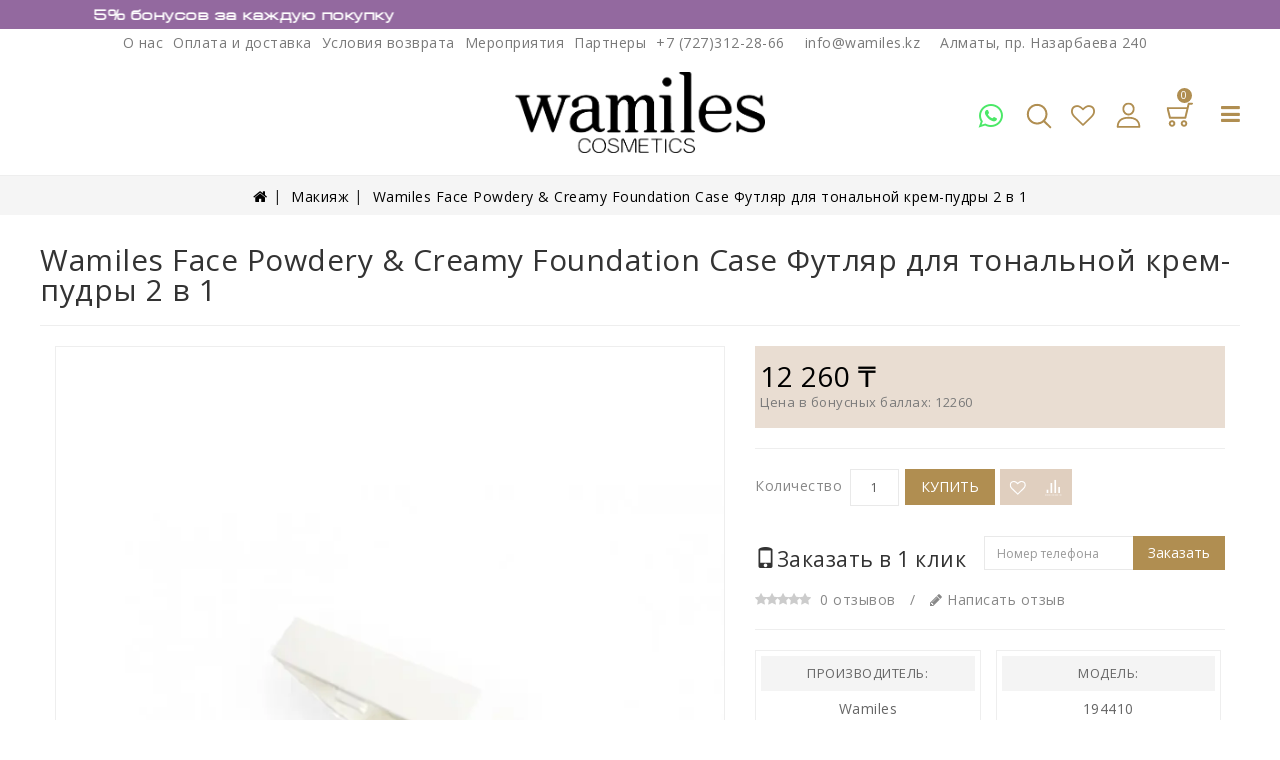

--- FILE ---
content_type: text/html; charset=utf-8
request_url: https://wamiles.kz/makiyazh/futlyar-dlya-tonalnoy-krem-pudry-2-v-1-1/
body_size: 25378
content:
<!DOCTYPE html><!--[if IE]><![endif]--><!--[if IE 8 ]><html prefix="og: https://ogp.me/ns# fb: https://ogp.me/ns/fb# product: https://ogp.me/ns/product# business: https://ogp.me/ns/business# place: http://ogp.me/ns/place#" dir="ltr" lang="ru" class="ie8"><![endif]--><!--[if IE 9 ]><html prefix="og: https://ogp.me/ns# fb: https://ogp.me/ns/fb# product: https://ogp.me/ns/product# business: https://ogp.me/ns/business# place: http://ogp.me/ns/place#" dir="ltr" lang="ru" class="ie9"><![endif]--><!--[if (gt IE 9)|!(IE)]><!--><html prefix="og: https://ogp.me/ns# fb: https://ogp.me/ns/fb# product: https://ogp.me/ns/product# business: https://ogp.me/ns/business# place: http://ogp.me/ns/place#" dir="ltr" lang="ru"><!--<![endif]--><head><meta charset="UTF-8" /><meta name="viewport" content="width=device-width, initial-scale=1"><meta http-equiv="X-UA-Compatible" content="IE=edge"><meta name="google-site-verification" content="FnKCZTzI8ZjcYr7WBA5mzHLiD37ziWgZUVpkuBOYGZc" /><meta name="yandex-verification" content="c2f74daa071e56d5" /><link rel="shortcut icon" href="/favicon.ico" type="image/x-icon"><title>Wamiles Face Powdery &amp; Creamy Foundation Case Футляр для тональной крем-пудры 2 в 1 - купить по лучшей цене | Казахстан: Алматы, Нур-Султан (Астана), Шымкент, Актобе интернет-магазин профессиональной японской косметики Wamiles</title><base href="https://wamiles.kz/" /><meta name="description" content="Купить Wamiles Face Powdery &amp; Creamy Foundation Case Футляр для тональной крем-пудры 2 в 1 ▶️ 12 260 ₸ ▶️ цены от официального дистрибьютора в интернет-магазине ⭐️Wamiles⭐️ Брендовая японская косметика ❇️ Заказать по ☎️ +7 (727) 312-28-66 ✈️ Быстрая доставка ❤️100% оригинал." /><meta name="keywords" content="Футляр для тональной крем-пудры 2 в 1" /><link href="https://fonts.googleapis.com/css2?family=Open+Sans:wght@300;400;600;700;800&display=swap" rel="stylesheet"><script src="catalog/view/javascript/jquery/jquery-2.1.1.min.js" type="text/javascript"></script><script src="catalog/view/javascript/jquery/magnific/jquery.magnific-popup.min.js" type="text/javascript"></script><script src="catalog/view/javascript/jquery/datetimepicker/moment/moment.min.js" type="text/javascript"></script><script src="catalog/view/javascript/jquery/datetimepicker/moment/moment-with-locales.min.js" type="text/javascript"></script><script src="catalog/view/javascript/jquery/datetimepicker/bootstrap-datetimepicker.min.js" type="text/javascript"></script><link href="https://wamiles.kz/makiyazh/futlyar-dlya-tonalnoy-krem-pudry-2-v-1-1/" rel="canonical" /><link href="https://wamiles.kz/image/cache/catalog/image/catalog/cart.webp" rel="icon" /><script src="//web.webformscr.com/apps/fc3/build/loader.js" sp-form-id="c95b4451191c14ae5f5f90640d43de1b4d0d5962b82021848e06dadfebc08c2b"></script><script type="text/javascript"  async src="https://www.googletagmanager.com/gtag/js?id=UA-152938854-4"></script><script type="text/javascript" >
  window.dataLayer = window.dataLayer || [];
  function gtag(){dataLayer.push(arguments);}
  gtag('js', new Date());
  gtag('config', 'UA-152938854-4');
</script><script charset="UTF-8" src="//web.webpushs.com/js/push/8fc1870306a11cffc2a5afdc60538ea6_1.js" async></script><script type="text/javascript" >
!function(f,b,e,v,n,t,s)
{if(f.fbq)return;n=f.fbq=function(){n.callMethod?
n.callMethod.apply(n,arguments):n.queue.push(arguments)};
if(!f._fbq)f._fbq=n;n.push=n;n.loaded=!0;n.version='2.0';
n.queue=[];t=b.createElement(e);t.async=!0;
t.src=v;s=b.getElementsByTagName(e)[0];
s.parentNode.insertBefore(t,s)}(window, document,'script',
'https://connect.facebook.net/en_US/fbevents.js');
fbq('init', '343647071147227');
fbq('track', 'PageView');
</script><noscript><img height="1" width="1" style="display:none"src="https://www.facebook.com/tr?id=343647071147227&ev=PageView&noscript=1"/></noscript><script type="text/jetcache" >
        (function(w,d,u){
                var s=d.createElement('script');s.async=true;s.src=u+'?'+(Date.now()/60000|0);
                var h=d.getElementsByTagName('script')[0];h.parentNode.insertBefore(s,h);
        })(window,document,'https://cdn.bitrix24.eu/b10113429/crm/site_button/loader_3_0vd9yj.js');
</script><meta name="facebook-domain-verification" content="drxxauzf8hczyq2n3c9jxvzfwn15fq" /><script>(function(w, c){(w[c]=w[c]||[]).push(function(){new zTracker({"id":"0acdf82f50494d68e007b4d241e4b8cc14454","metrics":{"ga":"UA-152938854-4"}});});})(window, "zTrackerCallbacks");</script><script type="text/jetcache"  async id="zd_ct_phone_script" src="https://my.zadarma.com/js/ct_phone.min.js"></script><script type="text/javascript"  async src="https://www.googletagmanager.com/gtag/js?id=G-H1J3H044D8"></script><script type="text/javascript" >
  window.dataLayer = window.dataLayer || [];
  function gtag(){dataLayer.push(arguments);}
  gtag('js', new Date());

  gtag('config', 'G-H1J3H044D8');
</script><script type="text/javascript" >(function(w,d,s,l,i){w[l]=w[l]||[];w[l].push({'gtm.start':
new Date().getTime(),event:'gtm.js'});var f=d.getElementsByTagName(s)[0],
j=d.createElement(s),dl=l!='dataLayer'?'&l='+l:'';j.async=true;j.src=
'https://www.googletagmanager.com/gtm.js?id='+i+dl;f.parentNode.insertBefore(j,f);
})(window,document,'script','dataLayer','GTM-5GF4NQZ');</script><script src="https://cdnjs.cloudflare.com/ajax/libs/jquery.lazyload/1.9.1/jquery.lazyload.min.js" integrity="sha512-jNDtFf7qgU0eH/+Z42FG4fw3w7DM/9zbgNPe3wfJlCylVDTT3IgKW5r92Vy9IHa6U50vyMz5gRByIu4YIXFtaQ==" crossorigin="anonymous"></script><meta property="og:title" content="Wamiles Face Powdery &amp; Creamy Foundation Case Футляр для тональной крем-пудры 2 в 1 - купить по лучшей цене | Казахстан: Алматы, Нур-Султан (Астана), Шымкент, Актобе интернет-магазин профессиональной японской косметики Wamiles" ><meta property="og:description" content="Купить Wamiles Face Powdery &amp; Creamy Foundation Case Футляр для тональной крем-пудры 2 в 1 ▶️ 12 260 ₸ ▶️ цены от официального дистрибьютора в интернет-магазине ⭐️Wamiles⭐️ Брендовая японская косметика ❇️ Заказать по ☎️ +7 (727) 312-28-66 ✈️ Быстрая доставка ❤️100% оригинал." ><meta property="og:site_name" content="Интернет магазин японской премиум косметики Wamiles" ><meta property="og:url" content="https://wamiles.kz/makiyazh/futlyar-dlya-tonalnoy-krem-pudry-2-v-1-1/" ><meta property="og:image" content="https://wamiles.kz/image/cache/catalog/image/cache/catalog/tovarypng/makeup/pudra-wamiles/futljar-600x315.webp" ><meta property="og:image:width" content="600" ><meta property="og:image:height" content="315" ><meta property="product:price:amount" content="12260.00" ><meta property="product:price:currency" content="KZT" ><meta property="og:type" content="product" ><style type='text/css'>

					.xdstickers_wrapper {position:absolute; z-index:10; color:#fff; text-transform:uppercase; font-weight:bold; line-height:1.75;}
.xdstickers_wrapper.position_upleft {top:5px; left:15px; right:auto;}
.xdstickers_wrapper.position_upright {top:5px; right:15px; left:auto;}
.xdstickers {padding:0 10px; margin-bottom:5px;}

.xdstickers{font-size: 15px;}
#product-product .xdstickers{font-size: 20px;}
#column-left .xdstickers{font-size: 7px;}

@media (max-width: 767px){
#product-product  .product-left  .xdstickers_wrapper{
top:180px!important;
}
}
																		.xdsticker_sale {
								background-color:#333;
								color:#ffffff;
							}
																																																																				.xdsticker_0 {
								background-color:#333;
								color:#ffffff;
							}
																								.xdsticker_1 {
								background-color:#333;
								color:#ffffff;
							}
																
</style><link rel="preload" href="https://wamiles.kz/image/cache/catalog/image/catalog/footer-logo.webp" as="image"><link href="image/jetcache/css/11240071cae38947c325793da0d39f71.css?1768654607" rel="stylesheet" type="text/css" />
</head><body><noscript><iframe src="https://www.googletagmanager.com/ns.html?id=GTM-5GF4NQZ"height="0" width="0" style="display:none;visibility:hidden"></iframe></noscript><link href="//fonts.googleapis.com/css?family=Open+Sans:400,400i,300,700&display=swap" rel="stylesheet" type="text/css" /><script src="catalog/view/theme/glamour/javascripts/owl.carousel.min.js" type="text/javascript"></script><script src="catalog/view/javascript/bootstrap/js/bootstrap.min.js" type="text/javascript"></script><script src="catalog/view/theme/glamour/javascripts/theme.js?v=9" type="text/javascript"></script><script src="catalog/view/javascript/common.js?v=3" type="text/javascript"></script><script src="catalog/view/javascript/support.js" type="text/javascript"></script><script src="catalog/view/javascript/jquery/magnific/jquery.magnific-popup.min.js"></script><main><div id="menu_wrapper"></div><header id="header" class="other"><style>

.nghead {
    width: 100% !important;
    color: #fff;
    background-color: #93699f ;
    padding: 5px;
    font-size: 1.3em;
    text-align: center;
    z-index: 2;
	/*display:none;*/
	overflow: hidden;

}

@font-face { font-family: 'EuropeExt';  src: local('EuropeExt'), url('catalog/view/theme/glamour/font/EUROPE_EXT.woff') format('woff'); }



.nghead .col-md-12 .row{
	animation: text 30s infinite linear;
	padding-left: 100%;
	white-space: nowrap;
	font-family: 'EuropeExt'!important;
}

.nghead .col-md-12 .row:hover{
	-webkit-animation-play-state:paused;
	-moz-animation-play-state:paused;
	-o-animation-play-state:paused;
	animation-play-state:paused;
	cursor: pointer;
}





@media(max-height:750px)
{
	.nghead .col-md-12 .row{
		animation: textMobile 15s infinite linear;
	}
}


@keyframes text {
	0%{
		transform: translate(0, 0);
	}

	100%{
		transform: translate(-150%, 0);
	}
}

@keyframes textMobile {
	0%{
		transform: translate(0, 0);
	}

	100%{
		transform: translate(-280%, 0);
	}
}
.nghead img {
	max-height: 25px;
}
.nghead a {
	color: #fff;
    font-weight: bold;
    font-size: 15px;	
}

</style><div class="container nghead"><div class="col-md-12"><div class="row"><a href="/bonusi/">&nbsp;<span style="color: rgb(255, 255, 255);font-size: 15px; "> 5% бонусов за каждую покупку</span></a>&nbsp;&nbsp;&nbsp;</div></div></div><div class="header-top"><div class="container"><div class="row"><div class="head-contact"><a style="padding-right: 10px;" href="/o-nas" class="top-link">О нас</a><a style="padding-right: 10px;" href="/oplata-dostavka/" class="top-link">Оплата и доставка</a><a href="/return/" style="padding-right: 10px;" class="top-link">Условия возврата</a><a href="/news/?module_id=125" style="padding-right: 10px;" class="top-link">Мероприятия</a><a href="/nashi_partnery/" class="top-link">Партнеры</a><span class="header-telephone"><a href="tel:+77273122866" class="zphone">+7 (727)312-28-66</a></span><style>

            @media screen and (max-width: 600px){
            .head-contact .zphone span {
                display: inherit;
            }
            }
            .head-contact .zphone span {
                padding: 0;
            }
            
</style><span class="header-email"><a href="mailto:info@wamiles.kz">info@wamiles.kz</a></span><span class="header-address">Алматы, пр. Назарбаева 240</span></div><div class="desktop-logo"><div id="logo"><a href="https://wamiles.kz/"><img src="https://wamiles.kz/image/cache/catalog/image/catalog/footer-logo.webp" title="Интернет магазин японской премиум косметики Wamiles" alt="Интернет магазин японской премиум косметики Wamiles" class="img-responsive" /></a></div></div><div class="burger-header menu-icon"><i class="fa fa-bars" aria-hidden="true"></i></div><div class="language-selector"></div><div class="currency-selector"></div><div id="_desktop_cart"><div class="blockcart"><div id="cart" class="btn-group btn-block"><button type="button" data-loading-text="Загрузка..." class="btn btn-inverse btn-block btn-lg"><span class="cart-link"><span class="cart-img hidden-xs hidden-sm"><svg xmlns="http://www.w3.org/2000/svg" style="display: none;"><symbol id="shopping-bag" viewBox="0 0 680 680"><title>Корзина</title><path d="M42.8,426.5c0,35.2,28.6,63.8,63.8,63.8s63.8-28.6,63.8-63.8s-28.6-63.8-63.8-63.8C71.4,362.6,42.8,391.3,42.8,426.5zM81.1,426.5c0-14.1,11.5-25.5,25.5-25.5s25.5,11.5,25.5,25.5S120.7,452,106.6,452S81.1,440.5,81.1,426.5z"/><path d="M0.6,132.3l46.6,188.3c2.1,8.5,9.8,14.5,18.6,14.5h298.1c8.9,0,16.6-6.1,18.6-14.7L444.8,60h48.1c10.6,0,19.2-8.6,19.2-19.2s-8.6-19.2-19.2-19.2h-63.2c-8.9,0-16.6,6.1-18.6,14.7l-17.2,72.1H19.1c-5.9,0-11.5,2.7-15.1,7.3S-0.9,126.6,0.6,132.3z M43.6,146.8h341l-35.9,150h-268L43.6,146.8z"/><path d="M274.5,426.5c0,35.2,28.6,63.8,63.8,63.8s63.8-28.6,63.8-63.8s-28.6-63.8-63.8-63.8C303.1,362.6,274.5,391.3,274.5,426.5zM312.8,426.5c0-14.1,11.5-25.5,25.5-25.5c14.1,0,25.5,11.5,25.5,25.5S352.4,452,338.4,452S312.8,440.5,312.8,426.5z"/></svg><svg class="icon" viewBox="0 0 30 30"><title>Корзина</title><use xlink:href="#shopping-bag" x="16%" y="13%"></use></svg></span><span class="cart-img hidden-lg hidden-md"><svg xmlns="http://www.w3.org/2000/svg" style="display: none;"><symbol id="shopping-cart-empty-side-view" viewBox="0 0 600 600"><title>shopping-cart-empty-side-view</title><path d="M444.274,93.36c-2.558-3.666-6.674-5.932-11.145-6.123L155.942,75.289c-7.953-0.348-14.599,5.792-14.939,13.708 c-0.338,7.913,5.792,14.599,13.707,14.939l258.421,11.14L362.32,273.61H136.205L95.354,51.179 c-0.898-4.875-4.245-8.942-8.861-10.753L19.586,14.141c-7.374-2.887-15.695,0.735-18.591,8.1c-2.891,7.369,0.73,15.695,8.1,18.591 l59.491,23.371l41.572,226.335c1.253,6.804,7.183,11.746,14.104,11.746h6.896l-15.747,43.74c-1.318,3.664-0.775,7.733,1.468,10.916 c2.24,3.184,5.883,5.078,9.772,5.078h11.045c-6.844,7.617-11.045,17.646-11.045,28.675c0,23.718,19.299,43.012,43.012,43.012 s43.012-19.294,43.012-43.012c0-11.028-4.201-21.058-11.044-28.675h93.777c-6.847,7.617-11.047,17.646-11.047,28.675 c0,23.718,19.294,43.012,43.012,43.012c23.719,0,43.012-19.294,43.012-43.012c0-11.028-4.2-21.058-11.042-28.675h13.432 c6.6,0,11.948-5.349,11.948-11.947c0-6.6-5.349-11.948-11.948-11.948H143.651l12.902-35.843h216.221 c6.235,0,11.752-4.028,13.651-9.96l59.739-186.387C447.536,101.679,446.832,97.028,444.274,93.36z M169.664,409.814 c-10.543,0-19.117-8.573-19.117-19.116s8.574-19.117,19.117-19.117s19.116,8.574,19.116,19.117S180.207,409.814,169.664,409.814z M327.373,409.814c-10.543,0-19.116-8.573-19.116-19.116s8.573-19.117,19.116-19.117s19.116,8.574,19.116,19.117 S337.916,409.814,327.373,409.814z"/></symbol></svg><svg class="icon" viewBox="0 0 30 30"><use xlink:href="#shopping-cart-empty-side-view" x="11%" y="16%"></use></svg></span><span class="cart-content"><span class="cart-products-count">0</span></span></span></button><ul class="cart-dropdown"><li><p class="empty text-left">Ваша корзина пуста!</p></li></ul></div></div></div><div id="_desktop_user_info"><div class="user-info"><div class="dropdown"><a title="Личный кабинет" class="dropdown-toggle" data-toggle="dropdown"><div class="user-logo"><svg xmlns="http://www.w3.org/2000/svg" style="display: none;"><symbol id="account" viewBox="0 0 710 710"><title>Личный кабинет</title><path d="M256,288.389c-153.837,0-238.56,72.776-238.56,204.925c0,10.321,8.365,18.686,18.686,18.686h439.747c10.321,0,18.686-8.365,18.686-18.686C494.56,361.172,409.837,288.389,256,288.389z M55.492,474.628c7.35-98.806,74.713-148.866,200.508-148.866s193.159,50.06,200.515,148.866H55.492z"/><path d="M256,0c-70.665,0-123.951,54.358-123.951,126.437c0,74.19,55.604,134.54,123.951,134.54s123.951-60.35,123.951-134.534C379.951,54.358,326.665,0,256,0z M256,223.611c-47.743,0-86.579-43.589-86.579-97.168c0-51.611,36.413-89.071,86.579-89.071c49.363,0,86.579,38.288,86.579,89.071C342.579,180.022,303.743,223.611,256,223.611z"/></symbol></svg><svg class="icon" viewBox="0 0 30 30"><use xlink:href="#account" x="14%" y="16%"></use></svg></div><span class="expand-more">Личный кабинет</span><i class="fa fa-angle-down"></i></a><ul class="dropdown-menu"><li><a href="https://wamiles.kz/registration/"><i class="fa fa-user"></i> Регистрация</a></li><li><a href="https://wamiles.kz/login/"><i class="fa fa-sign-in"></i> Авторизация</a></li><li><a href="https://wamiles.kz/wishlist/" id="wishlist-total" title="Закладки (0)"><i class="fa fa-heart"></i> <span class="wishlist-text">Закладки (0)</span></a></li></ul></div></div></div><div class="favorites-block"><a href="/index.php?route=account/wishlist" title="Избранное"><i class="fa fa-heart-o" aria-hidden="true"></i></a></div><div id="_desktop_seach_widget"><div id="ishisearch_widget" class="search-widget"><div class="search-logo"><svg xmlns="http://www.w3.org/2000/svg" style="display: none;"><symbol id="magnifying-glass1" viewBox="0 0 699 699"><title>magnifying-glass</title><path d="M495,466.2L377.2,348.4c29.2-35.6,46.8-81.2,46.8-130.9C424,103.5,331.5,11,217.5,11C103.4,11,11,103.5,11,217.5 S103.4,424,217.5,424c49.7,0,95.2-17.5,130.8-46.7L466.1,495c8,8,20.9,8,28.9,0C503,487.1,503,474.1,495,466.2z M217.5,382.9 C126.2,382.9,52,308.7,52,217.5S126.2,52,217.5,52C308.7,52,383,126.3,383,217.5S308.7,382.9,217.5,382.9z"></path></symbol></svg><svg class="icon" viewBox="0 0 30 30"><title>Поиск</title><use xlink:href="#magnifying-glass1" x="15%" y="18%"></use></svg></div><form><div id="search" class="input-group"><input id="ajax-search-text" type="text" name="search" value="" placeholder="Поиск" class="form-control input-lg" /><div class="ajaxishi-search" style="display: none;"><ul></ul></div><span class="input-group-btn"><button id="ajax-search-btn" type="button" class="btn btn-default btn-lg"><span class="btn-text">Search</span><i class="fa fa-search"></i></button></span></div><script>
    (function() {
        document.getElementById('ajax-search-text').addEventListener('keypress', function(event) {
            if (event.keyCode == 13) {
                event.preventDefault();
                document.getElementById('ajax-search-btn').click();
            }
        });
    }());
</script></form></div></div><div class="whatsapp-header"><a href="https://wa.me/77768891166" target="_blank" class="top-icon"><i class="fa fa-whatsapp" aria-hidden="true"></i></a></div></div></div></div><div class="nav-full-width"><div class="container"><div id="mobile_top_menu_wrapper" style="display:none;"><div id="top_menu_closer"><i class="fa fa-close"></i></div><div class="js-top-menu mobile" id="mobile_top_menu" style="padding:10px"><ul id="top-menu" class="top-menu" data-depth="0"><li class="maintitle"><a href="https://wamiles.kz/specials/">Sale</a></li><li class="top_level_category dropdown"><a class="dropdown-item" href="https://wamiles.kz/podarok-kosmetika/">Подарки</a><span class="pull-xs-right hidden-md hidden-lg"><span data-target="#top_sub_menu_4736" data-toggle="collapse" class="navbar-toggler collapse-icons"><i class="fa fa-angle-down add"></i><i class="fa fa-angle-up remove"></i></span></span><div id="top_sub_menu_4736" class="dropdown-menu popover sub-menu collapse"><ul class="list-unstyled childs_1 category_dropdownmenu single-dropdown-menu " data-depth="1"><li><a href="https://wamiles.kz/podarok-kosmetika/podarki-na-14-fevrala/">Подарки на 14 февраля ♡</a></li><li><a href="https://wamiles.kz/podarok-kosmetika/podarki-na-8-marta/">Подарки на 8 марта</a></li><li><a href="https://wamiles.kz/podarok-kosmetika/podarki-dla-babyshki/">Подарок для бабушки</a></li><li><a href="https://wamiles.kz/podarok-kosmetika/podarki-dla-devyshki/">Подарок для девушки</a></li><li><a href="https://wamiles.kz/podarok-kosmetika/podarki-dla-geni/">Подарок для жены</a></li><li><a href="https://wamiles.kz/podarok-kosmetika/podarki-dla-mami/">Подарок для мамы</a></li><li><a href="https://wamiles.kz/podarok-kosmetika/podarki-dla-mygchin/">Подарок для мужчин</a></li><li><a href="https://wamiles.kz/podarok-kosmetika/podarki-dla-podrygi/">Подарок для подруги</a></li><li><a href="https://wamiles.kz/podarok-kosmetika/podarki-na-den-rogdeniya/">Подарок на день рождения</a></li><li><a href="https://wamiles.kz/podarok-kosmetika/podarki-na-noviy-god/">Подарок на новый год</a></li><li><a href="https://wamiles.kz/podarok-kosmetika/podarki-sestre/">Подарок сестре</a></li><li><a href="https://wamiles.kz/podarok-kosmetika/podarochnie_karty/">Сертификаты</a></li></ul></div></li><li class="top_level_category dropdown"><a class="dropdown-item" href="https://wamiles.kz/lico/">Лицо</a><span class="pull-xs-right hidden-md hidden-lg"><span data-target="#top_sub_menu_8965" data-toggle="collapse" class="navbar-toggler collapse-icons"><i class="fa fa-angle-down add"></i><i class="fa fa-angle-up remove"></i></span></span><div id="top_sub_menu_8965" class="dropdown-menu popover sub-menu collapse"><ul class="list-unstyled childs_1 category_dropdownmenu single-dropdown-menu " data-depth="1"><li class="category dropdown sub-category"><a class="dropdown-item dropdown-submenu" href="https://wamiles.kz/lico/uhod-za-licom/">Уход за лицом</a><span class="pull-xs-right hidden-md hidden-lg"><span data-target="#top_sub_menu_2196" data-toggle="collapse" class="navbar-toggler collapse-icons"><i class="fa fa-angle-down add"></i><i class="fa fa-angle-up remove"></i></span></span><div id="top_sub_menu_2196" class="dropdown-inner collapse"><ul class="list-unstyled childs_2 top-menu" data-depth="2"><li class="category"><a class="dropdown-item" href="https://wamiles.kz/lico/uhod-za-licom/nabory/">Наборы</a></li><li class="category"><a class="dropdown-item" href="https://wamiles.kz/lico/uhod-za-licom/penki/">Пенка для лица</a></li><li class="category"><a class="dropdown-item" href="https://wamiles.kz/lico/uhod-za-licom/piling/">Пилинг для лица</a></li><li class="category"><a class="dropdown-item" href="https://wamiles.kz/lico/uhod-za-licom/sprey/">Спрей для лица</a></li><li class="category"><a class="dropdown-item" href="https://wamiles.kz/lico/uhod-za-licom/syvorotki/">Сыворотки для лица</a></li><li class="category"><a class="dropdown-item" href="https://wamiles.kz/lico/uhod-za-licom/emylsii/">Эмульсии для лица</a></li><li class="category"><a class="dropdown-item" href="https://wamiles.kz/lico/uhod-za-licom/maski-dlya-lica-1/">Маски для Лица</a></li><li class="category"><a class="dropdown-item" href="https://wamiles.kz/lico/uhod-za-licom/krem-dlya-lica/">Крем для лица</a></li></ul></div></li><li class="category dropdown sub-category"><a class="dropdown-item dropdown-submenu" href="https://wamiles.kz/lico/uhod-za-glazami/">Уход за глазами</a><span class="pull-xs-right hidden-md hidden-lg"><span data-target="#top_sub_menu_7188" data-toggle="collapse" class="navbar-toggler collapse-icons"><i class="fa fa-angle-down add"></i><i class="fa fa-angle-up remove"></i></span></span><div id="top_sub_menu_7188" class="dropdown-inner collapse"><ul class="list-unstyled childs_2 top-menu" data-depth="2"><li class="category"><a class="dropdown-item" href="https://wamiles.kz/lico/uhod-za-glazami/krem-vokryg-glaz/">Крем для кожи вокруг глаз</a></li><li class="category"><a class="dropdown-item" href="https://wamiles.kz/lico/uhod-za-glazami/syvorotka-vokryg-glaz/">Сыворотка для кожи вогруг глаз</a></li><li class="category"><a class="dropdown-item" href="https://wamiles.kz/lico/uhod-za-glazami/emulsii-vokryg-glaz/">Эмульсии для кожи вокруг глаз</a></li></ul></div></li><li class="category dropdown sub-category"><a class="dropdown-item dropdown-submenu" href="https://wamiles.kz/lico/uhod-za-gubami/">Уход за губами</a><span class="pull-xs-right hidden-md hidden-lg"><span data-target="#top_sub_menu_4119" data-toggle="collapse" class="navbar-toggler collapse-icons"><i class="fa fa-angle-down add"></i><i class="fa fa-angle-up remove"></i></span></span><div id="top_sub_menu_4119" class="dropdown-inner collapse"><ul class="list-unstyled childs_2 top-menu" data-depth="2"><li class="category"><a class="dropdown-item" href="https://wamiles.kz/lico/uhod-za-gubami/balsam-dla-gub/">Бальзам для губ</a></li></ul></div></li><li class="category dropdown sub-category"><a class="dropdown-item dropdown-submenu" href="https://wamiles.kz/lico/linii/">Линии</a><span class="pull-xs-right hidden-md hidden-lg"><span data-target="#top_sub_menu_686" data-toggle="collapse" class="navbar-toggler collapse-icons"><i class="fa fa-angle-down add"></i><i class="fa fa-angle-up remove"></i></span></span><div id="top_sub_menu_686" class="dropdown-inner collapse"><ul class="list-unstyled childs_2 top-menu" data-depth="2"><li class="category"><a class="dropdown-item" href="https://wamiles.kz/lico/linii/specialnyy-uhod/">Специальный уход</a></li><li class="category"><a class="dropdown-item" href="https://wamiles.kz/lico/linii/vozrastnoy-uhod-30/">Возрастной уход 30+, 50+</a></li><li class="category"><a class="dropdown-item" href="https://wamiles.kz/lico/linii/delikatnyy-uhod-za-chuvstvitelnoy-kozhey/">Деликатный уход за чувствительной кожей</a></li><li class="category"><a class="dropdown-item" href="https://wamiles.kz/lico/linii/uhod-za-problemnoy-kozhey/">Уход за проблемной кожей</a></li><li class="category"><a class="dropdown-item" href="https://wamiles.kz/lico/linii/osnovnoy-uhod/">Уход за сухой, нормальной и комбинированной кожей</a></li></ul></div></li></ul></div></li><li class="top_level_category dropdown"><a class="dropdown-item" href="https://wamiles.kz/kosmetika-dlya-tela/">Тело</a><span class="pull-xs-right hidden-md hidden-lg"><span data-target="#top_sub_menu_5788" data-toggle="collapse" class="navbar-toggler collapse-icons"><i class="fa fa-angle-down add"></i><i class="fa fa-angle-up remove"></i></span></span><div id="top_sub_menu_5788" class="dropdown-menu popover sub-menu collapse"><ul class="list-unstyled childs_1 category_dropdownmenu single-dropdown-menu " data-depth="1"><li class="category dropdown sub-category"><a class="dropdown-item dropdown-submenu" href="https://wamiles.kz/kosmetika-dlya-tela/uhod-za-telom/">Уход за телом</a><span class="pull-xs-right hidden-md hidden-lg"><span data-target="#top_sub_menu_760" data-toggle="collapse" class="navbar-toggler collapse-icons"><i class="fa fa-angle-down add"></i><i class="fa fa-angle-up remove"></i></span></span><div id="top_sub_menu_760" class="dropdown-inner collapse"><ul class="list-unstyled childs_2 top-menu" data-depth="2"><li class="category"><a class="dropdown-item" href="https://wamiles.kz/kosmetika-dlya-tela/uhod-za-telom/krem-dla-tela/">Крем для тела</a></li><li class="category"><a class="dropdown-item" href="https://wamiles.kz/kosmetika-dlya-tela/uhod-za-telom/losyen-dla-tela/">Лосьон для тела</a></li><li class="category"><a class="dropdown-item" href="https://wamiles.kz/kosmetika-dlya-tela/uhod-za-telom/molochko-dla-tela/">Молочко для тела</a></li><li class="category"><a class="dropdown-item" href="https://wamiles.kz/kosmetika-dlya-tela/uhod-za-telom/sprey-dla-tela/">Спрей для тела</a></li></ul></div></li><li class="category dropdown sub-category"><a class="dropdown-item dropdown-submenu" href="https://wamiles.kz/kosmetika-dlya-tela/uhod-za-rykami/">Косметика для рук</a><span class="pull-xs-right hidden-md hidden-lg"><span data-target="#top_sub_menu_540" data-toggle="collapse" class="navbar-toggler collapse-icons"><i class="fa fa-angle-down add"></i><i class="fa fa-angle-up remove"></i></span></span><div id="top_sub_menu_540" class="dropdown-inner collapse"><ul class="list-unstyled childs_2 top-menu" data-depth="2"><li class="category"><a class="dropdown-item" href="https://wamiles.kz/kosmetika-dlya-tela/uhod-za-rykami/krem-dla-ryk/">Крем для рук</a></li><li class="category"><a class="dropdown-item" href="https://wamiles.kz/kosmetika-dlya-tela/uhod-za-rykami/piling-dla-ryk/">Пилинг для рук</a></li></ul></div></li><li class="category dropdown sub-category"><a class="dropdown-item dropdown-submenu" href="https://wamiles.kz/kosmetika-dlya-tela/kosmetika-dlya-vannoj-i-dusha/">Косметика для ванной и душа</a><span class="pull-xs-right hidden-md hidden-lg"><span data-target="#top_sub_menu_2076" data-toggle="collapse" class="navbar-toggler collapse-icons"><i class="fa fa-angle-down add"></i><i class="fa fa-angle-up remove"></i></span></span><div id="top_sub_menu_2076" class="dropdown-inner collapse"><ul class="list-unstyled childs_2 top-menu" data-depth="2"><li class="category"><a class="dropdown-item" href="https://wamiles.kz/kosmetika-dlya-tela/kosmetika-dlya-vannoj-i-dusha/gel-dlya-dusha/">Гель для душа</a></li><li class="category"><a class="dropdown-item" href="https://wamiles.kz/kosmetika-dlya-tela/kosmetika-dlya-vannoj-i-dusha/molochko-dlya-dusha/">Молочко для душа</a></li><li class="category"><a class="dropdown-item" href="https://wamiles.kz/kosmetika-dlya-tela/kosmetika-dlya-vannoj-i-dusha/mylo-dla-dysha/">Мыло для душа</a></li></ul></div></li></ul></div></li><li class="top_level_category dropdown"><a class="dropdown-item" href="https://wamiles.kz/volosi/">Волосы</a><span class="pull-xs-right hidden-md hidden-lg"><span data-target="#top_sub_menu_9652" data-toggle="collapse" class="navbar-toggler collapse-icons"><i class="fa fa-angle-down add"></i><i class="fa fa-angle-up remove"></i></span></span><div id="top_sub_menu_9652" class="dropdown-menu popover sub-menu collapse"><ul class="list-unstyled childs_1 category_dropdownmenu single-dropdown-menu " data-depth="1"><li class="category dropdown sub-category"><a class="dropdown-item dropdown-submenu" href="https://wamiles.kz/volosi/uhod-za-volosami/">Уход за волосами</a><span class="pull-xs-right hidden-md hidden-lg"><span data-target="#top_sub_menu_4695" data-toggle="collapse" class="navbar-toggler collapse-icons"><i class="fa fa-angle-down add"></i><i class="fa fa-angle-up remove"></i></span></span><div id="top_sub_menu_4695" class="dropdown-inner collapse"><ul class="list-unstyled childs_2 top-menu" data-depth="2"><li class="category"><a class="dropdown-item" href="https://wamiles.kz/volosi/uhod-za-volosami/kondicionery-dla-volos/">Кондиционеры для волос</a></li><li class="category"><a class="dropdown-item" href="https://wamiles.kz/volosi/uhod-za-volosami/krem-dlya-volos/">Крем для волос</a></li><li class="category"><a class="dropdown-item" href="https://wamiles.kz/volosi/uhod-za-volosami/maski-dlya-volos/">Маски для волос</a></li><li class="category"><a class="dropdown-item" href="https://wamiles.kz/volosi/uhod-za-volosami/masla-dlya-volos/">Масла для волос</a></li><li class="category"><a class="dropdown-item" href="https://wamiles.kz/volosi/uhod-za-volosami/sprej-dlya-volos/">Спрей для волос</a></li><li class="category"><a class="dropdown-item" href="https://wamiles.kz/volosi/uhod-za-volosami/syvorotki-dlya-volos/">Сыворотки для волос</a></li><li class="category"><a class="dropdown-item" href="https://wamiles.kz/volosi/uhod-za-volosami/toniki-dla-volos/">Тоники для волос</a></li><li class="category"><a class="dropdown-item" href="https://wamiles.kz/volosi/uhod-za-volosami/shampuni/">Шампуни</a></li></ul></div></li><li class="category dropdown sub-category"><a class="dropdown-item dropdown-submenu" href="https://wamiles.kz/volosi/lechenie-volos/">Лечение волос</a><span class="pull-xs-right hidden-md hidden-lg"><span data-target="#top_sub_menu_400" data-toggle="collapse" class="navbar-toggler collapse-icons"><i class="fa fa-angle-down add"></i><i class="fa fa-angle-up remove"></i></span></span><div id="top_sub_menu_400" class="dropdown-inner collapse"><ul class="list-unstyled childs_2 top-menu" data-depth="2"><li class="category"><a class="dropdown-item" href="https://wamiles.kz/volosi/lechenie-volos/sredstva-dlya-kozhi-golovy/">Средства для кожи головы</a></li><li class="category"><a class="dropdown-item" href="https://wamiles.kz/volosi/lechenie-volos/sredstva-dlya-rosta-volos/">Средства для роста волос</a></li><li class="category"><a class="dropdown-item" href="https://wamiles.kz/volosi/lechenie-volos/sredstva-ot-vypadeniya-volos/">Средства от выпадения волос</a></li><li class="category"><a class="dropdown-item" href="https://wamiles.kz/volosi/lechenie-volos/sredstva-ot-perhoti/">Средства от перхоти</a></li></ul></div></li></ul></div></li><li class="top_level_category dropdown"><a class="dropdown-item" href="https://wamiles.kz/makiyazh/">Макияж</a><span class="pull-xs-right hidden-md hidden-lg"><span data-target="#top_sub_menu_8632" data-toggle="collapse" class="navbar-toggler collapse-icons"><i class="fa fa-angle-down add"></i><i class="fa fa-angle-up remove"></i></span></span><div id="top_sub_menu_8632" class="dropdown-menu popover sub-menu collapse"><ul class="list-unstyled childs_1 category_dropdownmenu single-dropdown-menu " data-depth="1"><li class="category dropdown sub-category"><a class="dropdown-item dropdown-submenu" href="https://wamiles.kz/makiyazh/makiyag-dla-lica/">Для лица</a><span class="pull-xs-right hidden-md hidden-lg"><span data-target="#top_sub_menu_3814" data-toggle="collapse" class="navbar-toggler collapse-icons"><i class="fa fa-angle-down add"></i><i class="fa fa-angle-up remove"></i></span></span><div id="top_sub_menu_3814" class="dropdown-inner collapse"><ul class="list-unstyled childs_2 top-menu" data-depth="2"><li class="category"><a class="dropdown-item" href="https://wamiles.kz/makiyazh/makiyag-dla-lica/vv-krem/">ВВ - крем</a></li><li class="category"><a class="dropdown-item" href="https://wamiles.kz/makiyazh/makiyag-dla-lica/konsiler-1/">Консилер</a></li><li class="category"><a class="dropdown-item" href="https://wamiles.kz/makiyazh/makiyag-dla-lica/korrektor-dlya-lica/">Корректор для лица</a></li><li class="category"><a class="dropdown-item" href="https://wamiles.kz/makiyazh/makiyag-dla-lica/pudra-1/">Пудра</a></li><li class="category"><a class="dropdown-item" href="https://wamiles.kz/makiyazh/makiyag-dla-lica/rumyana-1/">Румяна</a></li><li class="category"><a class="dropdown-item" href="https://wamiles.kz/makiyazh/makiyag-dla-lica/tonalnyy-krem/">Тональный крем</a></li></ul></div></li><li class="category dropdown sub-category"><a class="dropdown-item dropdown-submenu" href="https://wamiles.kz/makiyazh/decorativnaya-kosmetika-dla-gub/">Для губ</a><span class="pull-xs-right hidden-md hidden-lg"><span data-target="#top_sub_menu_5973" data-toggle="collapse" class="navbar-toggler collapse-icons"><i class="fa fa-angle-down add"></i><i class="fa fa-angle-up remove"></i></span></span><div id="top_sub_menu_5973" class="dropdown-inner collapse"><ul class="list-unstyled childs_2 top-menu" data-depth="2"><li class="category"><a class="dropdown-item" href="https://wamiles.kz/makiyazh/decorativnaya-kosmetika-dla-gub/blesk-dlya-gub-1/">Блеск для губ</a></li><li class="category"><a class="dropdown-item" href="https://wamiles.kz/makiyazh/decorativnaya-kosmetika-dla-gub/gubnaya-pomada-1/">Губная помада</a></li><li class="category"><a class="dropdown-item" href="https://wamiles.kz/makiyazh/decorativnaya-kosmetika-dla-gub/karandash-dlya-gub/">Карандаш для губ</a></li></ul></div></li><li class="category dropdown sub-category"><a class="dropdown-item dropdown-submenu" href="https://wamiles.kz/makiyazh/decorativnaya-kosmetika-dla-glaz/">Для глаз</a><span class="pull-xs-right hidden-md hidden-lg"><span data-target="#top_sub_menu_5873" data-toggle="collapse" class="navbar-toggler collapse-icons"><i class="fa fa-angle-down add"></i><i class="fa fa-angle-up remove"></i></span></span><div id="top_sub_menu_5873" class="dropdown-inner collapse"><ul class="list-unstyled childs_2 top-menu" data-depth="2"><li class="category"><a class="dropdown-item" href="https://wamiles.kz/makiyazh/decorativnaya-kosmetika-dla-glaz/konturnyj-karandash-dla-glaz/">Контурный карандаш</a></li><li class="category"><a class="dropdown-item" href="https://wamiles.kz/makiyazh/decorativnaya-kosmetika-dla-glaz/korrektor-dlya-vek/">Корректор для век</a></li><li class="category"><a class="dropdown-item" href="https://wamiles.kz/makiyazh/decorativnaya-kosmetika-dla-glaz/podvodki-dlya-glaz/">Подводки для глаз</a></li><li class="category"><a class="dropdown-item" href="https://wamiles.kz/makiyazh/decorativnaya-kosmetika-dla-glaz/teni-dlya-vek/">Тени для век</a></li><li class="category"><a class="dropdown-item" href="https://wamiles.kz/makiyazh/decorativnaya-kosmetika-dla-glaz/tush-1/">Тушь для ресниц</a></li></ul></div></li><li><a href="https://wamiles.kz/makiyazh/aksessuary/">Аксессуары</a></li></ul></div></li><li class="top_level_category dropdown"><a class="dropdown-item" href="https://wamiles.kz/muzhchinam/">Мужчинам</a><span class="pull-xs-right hidden-md hidden-lg"><span data-target="#top_sub_menu_3527" data-toggle="collapse" class="navbar-toggler collapse-icons"><i class="fa fa-angle-down add"></i><i class="fa fa-angle-up remove"></i></span></span><div id="top_sub_menu_3527" class="dropdown-menu popover sub-menu collapse"><ul class="list-unstyled childs_1 category_dropdownmenu single-dropdown-menu " data-depth="1"><li><a href="https://wamiles.kz/muzhchinam/sredstva-dlya-britya/">Средства для бритья</a></li><li><a href="https://wamiles.kz/muzhchinam/sredstva-posle-britya/">Средства после бритья</a></li><li><a href="https://wamiles.kz/muzhchinam/uhod-za-volosami-mygskimi/">Уход за волосами</a></li><li><a href="https://wamiles.kz/muzhchinam/uhod-za-licom-mygskim/">Уход за лицом</a></li><li><a href="https://wamiles.kz/muzhchinam/uhod-za-telom-mygskim/">Уход за телом</a></li></ul></div></li><li class="top_level_category dropdown"><a class="dropdown-item" href="https://wamiles.kz/solncezashitnaya-kosmetika/">От солнца</a><span class="pull-xs-right hidden-md hidden-lg"><span data-target="#top_sub_menu_1681" data-toggle="collapse" class="navbar-toggler collapse-icons"><i class="fa fa-angle-down add"></i><i class="fa fa-angle-up remove"></i></span></span><div id="top_sub_menu_1681" class="dropdown-menu popover sub-menu collapse"><ul class="list-unstyled childs_1 category_dropdownmenu single-dropdown-menu " data-depth="1"><li class="category dropdown sub-category"><a class="dropdown-item dropdown-submenu" href="https://wamiles.kz/solncezashitnaya-kosmetika/zashita-ot-solnca-lica/">Защита лица от солнца</a><span class="pull-xs-right hidden-md hidden-lg"><span data-target="#top_sub_menu_8550" data-toggle="collapse" class="navbar-toggler collapse-icons"><i class="fa fa-angle-down add"></i><i class="fa fa-angle-up remove"></i></span></span><div id="top_sub_menu_8550" class="dropdown-inner collapse"><ul class="list-unstyled childs_2 top-menu" data-depth="2"><li class="category"><a class="dropdown-item" href="https://wamiles.kz/solncezashitnaya-kosmetika/zashita-ot-solnca-lica/sredstva-ot-solnca-dla-girnoy-kogi/">Для жирной кожи</a></li><li class="category"><a class="dropdown-item" href="https://wamiles.kz/solncezashitnaya-kosmetika/zashita-ot-solnca-lica/sredstva-ot-solnca-dla-syhoi-kogi/">Для сухой кожи</a></li><li class="category"><a class="dropdown-item" href="https://wamiles.kz/solncezashitnaya-kosmetika/zashita-ot-solnca-lica/sredstva-ot-solnca-dla-chyvstvitelnoy-kogi/">Для чувствительной кожи</a></li><li class="category"><a class="dropdown-item" href="https://wamiles.kz/solncezashitnaya-kosmetika/zashita-ot-solnca-lica/kremi-ot-solnca-dla-lica/">Кремы</a></li><li class="category"><a class="dropdown-item" href="https://wamiles.kz/solncezashitnaya-kosmetika/zashita-ot-solnca-lica/pudra-ot-solnca/">Пудра</a></li><li class="category"><a class="dropdown-item" href="https://wamiles.kz/solncezashitnaya-kosmetika/zashita-ot-solnca-lica/sredstva-ot-solnca-spf-50-dla-lica/">Средства для лица SPF 50</a></li></ul></div></li><li class="category dropdown sub-category"><a class="dropdown-item dropdown-submenu" href="https://wamiles.kz/solncezashitnaya-kosmetika/sredstva-ot-solnca-dla-detei/">Защита от солнца для детей</a><span class="pull-xs-right hidden-md hidden-lg"><span data-target="#top_sub_menu_1967" data-toggle="collapse" class="navbar-toggler collapse-icons"><i class="fa fa-angle-down add"></i><i class="fa fa-angle-up remove"></i></span></span><div id="top_sub_menu_1967" class="dropdown-inner collapse"><ul class="list-unstyled childs_2 top-menu" data-depth="2"><li class="category"><a class="dropdown-item" href="https://wamiles.kz/solncezashitnaya-kosmetika/sredstva-ot-solnca-dla-detei/kremi-ot-solnca-dla-detei/">Кремы</a></li></ul></div></li><li class="category dropdown sub-category"><a class="dropdown-item dropdown-submenu" href="https://wamiles.kz/solncezashitnaya-kosmetika/zashita-ot-solnca-dla-tela/">Защита тела от солнца</a><span class="pull-xs-right hidden-md hidden-lg"><span data-target="#top_sub_menu_5010" data-toggle="collapse" class="navbar-toggler collapse-icons"><i class="fa fa-angle-down add"></i><i class="fa fa-angle-up remove"></i></span></span><div id="top_sub_menu_5010" class="dropdown-inner collapse"><ul class="list-unstyled childs_2 top-menu" data-depth="2"><li class="category"><a class="dropdown-item" href="https://wamiles.kz/solncezashitnaya-kosmetika/zashita-ot-solnca-dla-tela/kremi-ot-solnca-dla-tela/">Кремы</a></li><li class="category"><a class="dropdown-item" href="https://wamiles.kz/solncezashitnaya-kosmetika/zashita-ot-solnca-dla-tela/sredstva-ot-solnca-spf-50/">Средства для тела SPF 50</a></li></ul></div></li></ul></div></li><li class="top_level_category dropdown"><a class="dropdown-item" href="https://wamiles.kz/problemy-kozhi/">Проблемы кожи</a><span class="pull-xs-right hidden-md hidden-lg"><span data-target="#top_sub_menu_95" data-toggle="collapse" class="navbar-toggler collapse-icons"><i class="fa fa-angle-down add"></i><i class="fa fa-angle-up remove"></i></span></span><div id="top_sub_menu_95" class="dropdown-menu popover sub-menu collapse"><ul class="list-unstyled childs_1 category_dropdownmenu single-dropdown-menu " data-depth="1"><li><a href="https://wamiles.kz/problemy-kozhi/akne/">Акне</a></li><li><a href="https://wamiles.kz/problemy-kozhi/vozrastnie-izmeneniya/">Возрастные изменения</a></li><li><a href="https://wamiles.kz/problemy-kozhi/obezvogenaya-koga/">Обезвоженая кожа</a></li><li><a href="https://wamiles.kz/problemy-kozhi/pigmentaciya/">Пигментация</a></li><li><a href="https://wamiles.kz/problemy-kozhi/pokrasneniya/">Покраснения</a></li><li><a href="https://wamiles.kz/problemy-kozhi/postakne/">Постакне</a></li><li><a href="https://wamiles.kz/problemy-kozhi/rastyagki/">Растяжки</a></li><li><a href="https://wamiles.kz/problemy-kozhi/rasshirennye-pory/">Расширенные поры</a></li><li><a href="https://wamiles.kz/problemy-kozhi/rozacea/">Розацеа</a></li><li><a href="https://wamiles.kz/problemy-kozhi/celulit/">Целлюлит</a></li><li><a href="https://wamiles.kz/problemy-kozhi/chernye-tochki/">Черные точки</a></li><li><a href="https://wamiles.kz/problemy-kozhi/shelyshenie/">Шелушение</a></li></ul></div></li><li class="maintitle"><a href="https://wamiles.kz/zdorovye/">Здоровье</a></li><li class="top_level_category dropdown"><a class="dropdown-item" href="https://wamiles.kz/professionalniy-uhod/">Профессиональный уход</a><span class="pull-xs-right hidden-md hidden-lg"><span data-target="#top_sub_menu_5480" data-toggle="collapse" class="navbar-toggler collapse-icons"><i class="fa fa-angle-down add"></i><i class="fa fa-angle-up remove"></i></span></span><div id="top_sub_menu_5480" class="dropdown-menu popover sub-menu collapse"><ul class="list-unstyled childs_1 category_dropdownmenu single-dropdown-menu " data-depth="1"><li><a href="https://wamiles.kz/professionalniy-uhod/vozrastnoy-uhod/">Возрастной уход 30+</a></li><li><a href="https://wamiles.kz/professionalniy-uhod/masla/">Масла для массажа лица</a></li><li><a href="https://wamiles.kz/professionalniy-uhod/nabori/">Наборы для салонного ухода</a></li><li><a href="https://wamiles.kz/professionalniy-uhod/specialniy-uhod/">Специальный уход</a></li><li><a href="https://wamiles.kz/professionalniy-uhod/problemnaya-i-jirnaya-koja/">Уход за проблемной и жирной кожей</a></li><li><a href="https://wamiles.kz/professionalniy-uhod/suhaya-i-normalnaya-koja/">Уход за сухой и нормальной кожей</a></li><li><a href="https://wamiles.kz/professionalniy-uhod/chuvstvitelnaya-koja/">Уход за чувствительной кожей</a></li></ul></div></li><li class="maintitle"><a href="https://wamiles.kz/testers/">Тестеры</a></li></ul></div></div><div id="menu-icon" class="menu-icon hidden-md hidden-lg"><i class="fa fa-bars" aria-hidden="true"></i></div><div id="_mobile_cart"></div><div id="_mobile_seach_widget"></div><div class="mob-favorites-block"><a href="/index.php?route=account/wishlist"><i class="fa fa-heart-o" aria-hidden="true"></i></a></div><div id="_mobile_user_info"></div><div class="mobile-whatsapp-header"><a href="https://wa.me/77768891166" target="_blank" class="top-icon"><i class="fa fa-whatsapp" aria-hidden="true"></i></a></div><div id="mobile-logo"><a href="https://wamiles.kz/"><img src="https://wamiles.kz/image/cache/catalog/image/catalog/footer-logo.webp" title="Интернет магазин японской премиум косметики Wamiles" alt="Интернет магазин японской премиум косметики Wamiles" class="img-responsive" /></a></div></div></div></header><div id="mobile_top_menu_wrapper" class="hidden-lg hidden-md" style="display:none;"><div id="top_menu_closer"><i class="fa fa-close"></i></div><div class="js-top-menu mobile" id="_mobile_top_menu"></div></div><script> 
function quickbox(){
 	if ($(window).width() > 767) {
		$('.quickview-button').magnificPopup({
		type:'iframe',
		delegate: 'a',
		preloader: true,
		tLoading: 'Loading image #%curr%...',
		});    
 	}  
}
jQuery(document).ready(function() {quickbox();});
jQuery(window).resize(function() {quickbox();});
$('input[name=\'search\']').autocomplete({
	'source': function(request, response) {
		$.ajax({
			url: 'index.php?route=product/search/autocomplete&filter_name=' +  encodeURIComponent(request),
			dataType: 'json',
			success: function(result) {
				var products = result.products;
				$('.ajaxishi-search ul li').remove();
				  $.each(products, function(index,product) {
					var html = '<li>';
						html += '<div>';
						html += '<a href="' + product.url + '" title="' + product.name + '">';
                                                if (product.out_of_stock){
                                                    html += '<div class="product-image"><img alt="' + product.name + '" src="' + product.image + '"><span class="outstock-overlay">'+product.out_of_stock+'</span></div>';
                                                }
                                                else{
                                                    html += '<div class="product-image"><img alt="' + product.name + '" src="' + product.image + '"></div>';
                                                
                                                }
                                                html += '<div class="product-desc">';
						html += '<div class="product-name">' + product.name + '</div>';
						if (product.special) {
                            html += '<div class="product-price"><span class="special">' + product.price + '</span><span class="price">' + product.special + '</span></div>';
                        } else if (product.price) {
                            html += '<div class="product-price"><span class="price">' + product.price + '</span></div>';
						}
                                                
                                                
						html += '</div>';
						html += '</a>';
						html += '</div>';
						html += '</li>';
						$('.ajaxishi-search ul').append(html);
				  });
				  $('.ajaxishi-search').css('display','block');
                return false;
			}
		});
	},
	'select': function(product) {
		$('input[name=\'filter_name\']').val(product.name);
	}
});
</script><div class="breadcrumb-container"><ul class="breadcrumb"><li><a href="https://wamiles.kz/"><i class="fa fa-home"></i></a></li><li><a href="https://wamiles.kz/makiyazh/">Макияж</a></li><li><a href="https://wamiles.kz/makiyazh/futlyar-dlya-tonalnoy-krem-pudry-2-v-1-1/">Wamiles Face Powdery &amp; Creamy Foundation Case Футляр для тональной крем-пудры 2 в 1</a></li></ul></div><div id="product-product" class="container"><div class="wrapper_container"><div id="content" class="col-sm-12"><div class="product_carousel"><div class="row"><div class="product-left-title hidden-xs"><h1 class="product-title">Wamiles Face Powdery &amp; Creamy Foundation Case Футляр для тональной крем-пудры 2 в 1</h1></div><div class="col-md-7 col-sm-6 product-left"><div class="product-left-title hidden-lg hidden-md hidden-sm"><h2 class="product-title">Wamiles Face Powdery &amp; Creamy Foundation Case Футляр для тональной крем-пудры 2 в 1</h2></div><div class="product-image thumbnails_horizontal"><div class="carousel-container"><a class="thumbnail" href="https://wamiles.kz/image/cache/catalog/image/cache/catalog/tovarypng/makeup/pudra-wamiles/futljar-771x1000.webp" title="Wamiles Face Powdery &amp; Creamy Foundation Case Футляр для тональной крем-пудры 2 в 1"><img src="https://wamiles.kz/image/cache/catalog/image/cache/catalog/tovarypng/makeup/pudra-wamiles/futljar-771x1000.webp" title="Wamiles Face Powdery &amp; Creamy Foundation Case Футляр для тональной крем-пудры 2 в 1" alt="Wamiles Face Powdery &amp; Creamy Foundation Case Футляр для тональной крем-пудры 2 в 1" /></a></div></div><div class="tabs_info clearfix"><div id="accordion" class="panel-group" role="tablist"><div class="panel panel-default"><div class="panel-heading" role="tab" id="headingOne"><a data-toggle="collapse" href="#tab-description" data-parent="#accordion" aria-expanded="true"> Описание </a></div><div id="tab-description" class="panel-collapse collapse in" role="tabpanel" aria-labelledby="headingOne"><div class="tab-description"></div></div></div><div class="panel panel-default tab_review"><div class="panel-heading" role="tab" id="headingTwo"><a data-toggle="collapse" href="#tab-review" data-parent="#accordion" aria-expanded="false">Отзывов (0)</a></div><div id="tab-review" class="panel-collapse collapse" role="tabpanel" aria-labelledby="headingTwo"><div class="panel-body"><form class="form-horizontal" id="form-review"><div id="review"></div><h2>Написать отзыв</h2><div class="form-group required"><div class="col-sm-12"><label class="control-label" for="input-name">Ваше имя:</label><input type="text" name="name" value="" id="input-name" class="form-control" /></div></div><div class="form-group required"><div class="col-sm-12"><label class="control-label" for="input-review">Ваш отзыв:</label><textarea name="text" rows="5" id="input-review" class="form-control"></textarea><div class="help-block"><span style="color: #FF0000;">Примечание:</span> HTML разметка не поддерживается! Используйте обычный текст.</div></div></div><div class="form-group required"><div class="col-sm-12"><label class="control-label radio-title">Оценка:</label>&nbsp;&nbsp;&nbsp;<div class="form-radio"><span>Плохо</span>&nbsp;<input type="radio" name="rating" value="1" />&nbsp;<input type="radio" name="rating" value="2" />&nbsp;<input type="radio" name="rating" value="3" />&nbsp;<input type="radio" name="rating" value="4" />&nbsp;<input type="radio" name="rating" value="5" />&nbsp;<span>Хорошо</span></div></div></div><fieldset><legend>Защита от роботов</legend><div class="form-group required"><label class="col-sm-2 control-label" for="input-captcha">Введите код в поле ниже</label><div class="col-sm-10"><input type="text" name="captcha" id="input-captcha" class="form-control" /><img src="index.php?route=extension/captcha/basic/captcha" alt="" /></div></div></fieldset><div class="buttons clearfix"><div class="pull-right"><button type="button" id="button-review" data-loading-text="Загрузка..." class="btn btn-primary">Отправить отзыв</button></div></div></form></div></div></div><div class="panel panel-default"><div class="panel-heading" role="tab" id="headingFour"><a data-toggle="collapse" href="#tab-opl" data-parent="#accordion" aria-expanded="false">Оплата</a></div><div id="tab-opl" class="panel-collapse collapse" role="tabpanel" aria-labelledby="headingOne"><div class="tab-opl"><p style="color: rgb(120, 120, 120); margin-bottom: 10px; letter-spacing: 1.3px; line-height: 24px; outline: 0px !important;"><span style="letter-spacing: 1.3px;">Онлайн с помощью кредитной карты Visa/Master Card</span><br></p><p style="color: rgb(120, 120, 120); margin-bottom: 10px; letter-spacing: 1.3px; line-height: 24px; outline: 0px !important;">Переводом средств на расчетный счет</p></div></div></div><div class="panel panel-default"><div class="panel-heading" role="tab" id="headingFive"><a data-toggle="collapse" href="#tab-dost" data-parent="#accordion" aria-expanded="false">Доставка</a></div><div id="tab-dost" class="panel-collapse collapse" role="tabpanel" aria-labelledby="headingOne"><div class="tab-dost"><table class="tabbb"><tbody><tr><th>Доставка</th><th>г.Алматы&nbsp; &nbsp; &nbsp; &nbsp;</th><th>По Казахстану</th><th>По СНГ и другим странам</th></tr><tr><td>Заказ ниже 30 000&nbsp; тенге</td><td>2000 тенге</td><td>2500 тенге&nbsp; &nbsp; &nbsp; &nbsp; &nbsp; &nbsp; &nbsp; &nbsp; &nbsp; &nbsp; &nbsp; &nbsp; &nbsp; &nbsp; &nbsp; &nbsp; &nbsp; &nbsp; &nbsp;&nbsp;</td><td>Согласно тарифам службы доставки</td></tr><tr><td>Заказ выше 30 000 тенге</td><td>БЕСПЛАТНО</td><td>БЕСПЛАТНО</td><td>Согласно тарифам службы доставки</td></tr><tr><td>Заказ выше 120 000 тенге</td><td>БЕСПЛАТНО</td><td>БЕСПЛАТНО</td><td>БЕСПЛАТНО</td></tr></tbody></table></div></div></div><div class="panel panel-default"><div class="panel-heading" role="tab" id="headingSix"><a data-toggle="collapse" href="#tab-gar" data-parent="#accordion" aria-expanded="false">Гарантии</a></div><div id="tab-gar" class="panel-collapse collapse" role="tabpanel" aria-labelledby="headingOne"><div class="tab-gar"><p>Все средства сертифицированы согласно законодательству Казахстана.<br> <strong><span style="color:#0000FF;"><a href="/o-nas" target="_blank">Сертификаты</a>:</span></strong></p><ul style="list-style-position: inside;"><li>ЕАЭС N RU Д-JP.НВ42.В.11239/20 от 09.11.2020 г.&nbsp;</li><li>ЕАЭС N RU Д-JP.НВ42.В.11243/20 от 09.11.2020 г.&nbsp;<span style="color: rgb(66, 66, 66); font-family: Roboto, sans-serif; font-size: 12px; white-space: nowrap;">&nbsp;</span></li><li>ЕАЭС N RU Д-JP.НВ42.В.11244/20 от 09.11.2020 г.</li><li>ЕАЭС N RU Д-JP.НВ42.В.11247/20 от 09.11.2020 г.</li><li>ЕАЭС N RU Д-JP.НВ42.В.11248/20 от 09.11.2020 г.&nbsp;</li><li>ЕАЭС N RU Д-JP.НВ42.В.11232/20 от 09.11.2020 г.&nbsp;</li><li>ЕАЭС N RU Д-JP.НВ42.В.11238/20 от 09.11.2020 г.</li></ul><p>Вывод экспертизы&nbsp;согласно Декларации&nbsp; о соответствии продукции зарегистрированы согласно требованиям технических регламентов ЕАЭС ТР ТС 009/2011 "О безопасности парфюмерно-косметической продукции", утвержденным Решением Комиссии Таможенного союза&nbsp; от 23 сентября 2011 года № 799:<br></p><ul style=" list-style-position: inside;"><li><strong>индекс негативного действия на кожу человека –&nbsp;0 баллов</strong>.</li></ul><p><br></p><ul style=" list-style-position: inside;"></ul></div></div></div></div></div></div><div class="col-md-5 col-sm-6 product-right"><ul class="list-unstyled price"><li><h2 class="product-price">12 260 ₸</h2></li><li class="product-tax">Цена в бонусных баллах: 12260</li><hr></ul><hr><div id="product"></div><div class="form-group"><label class="control-label" for="input-quantity">Количество</label><input type="text" name="quantity" value="1" size="2" id="input-quantity" class="form-control" /><input type="hidden" name="product_id" value="354"/><button type="button" id="button-cart" data-loading-text="Загрузка..." class="btn btn-primary btn-lg btn-block">Купить</button> <button type="button" data-toggle="tooltip" class="btn btn-default wishlist" title="В закладки" onclick="wishlist.add('354');"><svg xmlns="http://www.w3.org/2000/svg" style="display: none;"><symbol id="heart-shape-outline" viewBox="0 0 1150 1150"><title>heart-shape-outline</title><path d="M475.366,71.949c-24.175-23.606-57.575-35.404-100.215-35.404c-11.8,0-23.843,2.046-36.117,6.136 c-12.279,4.093-23.702,9.615-34.256,16.562c-10.568,6.945-19.65,13.467-27.269,19.556c-7.61,6.091-14.845,12.564-21.696,19.414 c-6.854-6.85-14.087-13.323-21.698-19.414c-7.616-6.089-16.702-12.607-27.268-19.556c-10.564-6.95-21.985-12.468-34.261-16.562 c-12.275-4.089-24.316-6.136-36.116-6.136c-42.637,0-76.039,11.801-100.211,35.404C12.087,95.55,0,128.286,0,170.16 c0,12.753,2.24,25.891,6.711,39.398c4.471,13.514,9.566,25.031,15.275,34.546c5.708,9.514,12.181,18.792,19.414,27.834 c7.233,9.041,12.519,15.272,15.846,18.698c3.33,3.426,5.948,5.903,7.851,7.427L243.25,469.938 c3.427,3.426,7.614,5.144,12.562,5.144s9.138-1.718,12.563-5.144l177.87-171.31c43.588-43.58,65.38-86.406,65.38-128.472 C511.626,128.279,499.54,95.546,475.366,71.949z M421.405,271.795L255.813,431.391L89.938,271.507 C54.344,235.922,36.55,202.133,36.55,170.156c0-15.415,2.046-29.026,6.136-40.824c4.093-11.8,9.327-21.177,15.703-28.124 c6.377-6.949,14.132-12.607,23.268-16.988c9.141-4.377,18.086-7.328,26.84-8.85c8.754-1.52,18.079-2.281,27.978-2.281 c9.896,0,20.557,2.424,31.977,7.279c11.418,4.853,21.934,10.944,31.545,18.271c9.613,7.332,17.845,14.183,24.7,20.557 c6.851,6.38,12.559,12.229,17.128,17.559c3.424,4.189,8.091,6.283,13.989,6.283c5.9,0,10.562-2.094,13.99-6.283 c4.568-5.33,10.28-11.182,17.131-17.559c6.852-6.374,15.085-13.222,24.694-20.557c9.613-7.327,20.129-13.418,31.553-18.271 c11.416-4.854,22.08-7.279,31.977-7.279s19.219,0.761,27.977,2.281c8.757,1.521,17.702,4.473,26.84,8.85 c9.137,4.38,16.892,10.042,23.267,16.988c6.376,6.947,11.612,16.324,15.705,28.124c4.086,11.798,6.132,25.409,6.132,40.824 C475.078,202.133,457.19,236.016,421.405,271.795z"/></symbol></svg><svg class="icon" viewBox="0 0 35 35"><use xlink:href="#heart-shape-outline" x="27%" y="30%"></use></svg><i class="fa fa-heart"></i></button><button type="button" data-toggle="tooltip" class="btn btn-default compare" title="В сравнение" onclick="compare.add('354');"><svg xmlns="http://www.w3.org/2000/svg" style="display: none;"><symbol id="report" viewBox="0 0 1300 1300"><title>report</title><path d="m240 548.667969c0 5.519531-4.476562 10-10 10s-10-4.480469-10-10c0-5.523438 4.476562-10 10-10s10 4.476562 10 10zm0 0"/><path d="m520 548.667969c0 5.519531-4.476562 10-10 10s-10-4.480469-10-10c0-5.523438 4.476562-10 10-10s10 4.476562 10 10zm0 0"/><path d="m480 258.667969h60v220h-60zm0 0"/><path d="m380 548.667969c0 5.519531-4.476562 10-10 10s-10-4.480469-10-10c0-5.523438 4.476562-10 10-10s10 4.476562 10 10zm0 0"/><path d="m240 548.667969c0 5.519531-4.476562 10-10 10s-10-4.480469-10-10c0-5.523438 4.476562-10 10-10s10 4.476562 10 10zm0 0"/><path d="m100 548.667969c0 5.519531-4.476562 10-10 10s-10-4.480469-10-10c0-5.523438 4.476562-10 10-10s10 4.476562 10 10zm0 0"/><path d="m200 118.667969h60v360h-60zm0 0"/><path d="m340-1.332031h60v480h-60zm0 0"/><path d="m60 358.667969h60v120h-60zm0 0"/><path d="m60 548.667969c.035156-3.414063.65625-6.796875 1.839844-10h-51.839844c-5.523438 0-10 4.476562-10 10 0 5.519531 4.476562 10 10 10h51.839844c-1.183594-3.203125-1.804688-6.589844-1.839844-10zm0 0"/><path d="m118.160156 538.667969c2.457032 6.4375 2.457032 13.558593 0 20h83.679688c-2.457032-6.441407-2.457032-13.5625 0-20zm0 0"/><path d="m100 548.667969c0 5.519531-4.476562 10-10 10s-10-4.480469-10-10c0-5.523438 4.476562-10 10-10s10 4.476562 10 10zm0 0"/><path d="m380 548.667969c0 5.519531-4.476562 10-10 10s-10-4.480469-10-10c0-5.523438 4.476562-10 10-10s10 4.476562 10 10zm0 0"/><path d="m341.839844 558.667969c-2.457032-6.441407-2.457032-13.5625 0-20h-83.679688c2.457032 6.4375 2.457032 13.558593 0 20zm0 0"/><path d="m481.839844 558.667969c-2.457032-6.441407-2.457032-13.5625 0-20h-83.679688c2.457032 6.4375 2.457032 13.558593 0 20zm0 0"/><path d="m520 548.667969c0 5.519531-4.476562 10-10 10s-10-4.480469-10-10c0-5.523438 4.476562-10 10-10s10 4.476562 10 10zm0 0"/><path d="m590 538.667969h-51.839844c2.457032 6.4375 2.457032 13.558593 0 20h51.839844c5.523438 0 10-4.480469 10-10 0-5.523438-4.476562-10-10-10zm0 0"/></symbol></svg><svg class="icon" viewBox="0 0 35 35"><use xlink:href="#report" x="25%" y="30%"></use></svg><i class="fa fa-exchange"></i></button></div><div id="oneclick" ><h3><span class="glyphicon glyphicon-phone"></span>Заказать в 1 клик</h3><div class="input-group"><input type="text" name="telephone" value="" placeholder="Номер телефона" id="input-payment-telephone" class="form-control"><input type="hidden" name="product_id" value="354"><span class="input-group-btn"><button type="submit" id="button-oneclick" class="btn btn-primary">Заказать</button></span></div><span class="help-block">Мы перезвоним Вам и уточним детали</span></div><script src="catalog/view/javascript/jquery.maskedinput.min.js" type="text/javascript"></script><script type="text/javascript">
                $(document).ready(function() {
					$("#input-payment-telephone").mask("+7 (999) 999-99-99",{placeholder:" "});
				});
            </script><script type="text/javascript"><!--
			$('#button-oneclick').on('click', function() {
				$.ajax({
					url: 'index.php?route=checkout/one_click/add',
					type: 'post',
					data: $('#oneclick input[type=\'text\'], #oneclick input[type=\'hidden\']'),
					dataType: 'json',
					beforeSend: function() {
						$('#button-oneclick').button('loading');
					},
					complete: function() {
						$('#button-oneclick').button('reset');
					},
					success: function(json) {
						$('.alert, .text-danger').remove();
						$('.form-group').removeClass('has-error');

						if (json['error']) {
							if (json['error']['telephone']) {
								$('.breadcrumb').after('<div class="alert alert-danger text-danger">' + json['error']['telephone'] + '<button type="button" class="close" data-dismiss="alert">&times;</button></div>');
								$('html, body').animate({ scrollTop: 0 }, 'slow');
							}
							if (json['error']['product']) {
								$('.breadcrumb').after('<div class="alert alert-danger text-danger">' + json['error']['product'] + '<button type="button" class="close" data-dismiss="alert">&times;</button></div>');
								$('html, body').animate({ scrollTop: 0 }, 'slow');
							}
							if (json['error']['order']) {
								$('.breadcrumb').after('<div class="alert alert-danger text-danger">' + json['error']['order'] + '<button type="button" class="close" data-dismiss="alert">&times;</button></div>');
								$('html, body').animate({ scrollTop: 0 }, 'slow');
							}
						}

						if (json['success']) {
							dataLayer.push({'event': 'buy1'});
							$('.breadcrumb').after('<div class="alert alert-success">' + json['success'] + '<button type="button" class="close" data-dismiss="alert">&times;</button></div>');
							$('html, body').animate({ scrollTop: 0 }, 'slow');
						}
					},
			        error: function(xhr, ajaxOptions, thrownError) {
			            alert(thrownError + "\r\n" + xhr.statusText + "\r\n" + xhr.responseText);
			        }
				});
			});
			//--></script><div class="rating-wrapper"><span class="fa fa-stack"><i class="fa fa-star gray fa-stack-2x"></i></span><span class="fa fa-stack"><i class="fa fa-star gray fa-stack-2x"></i></span><span class="fa fa-stack"><i class="fa fa-star gray fa-stack-2x"></i></span><span class="fa fa-stack"><i class="fa fa-star gray fa-stack-2x"></i></span><span class="fa fa-stack"><i class="fa fa-star gray fa-stack-2x"></i></span><a class="review-count" href="" onclick="customclick(); return false;">0 отзывов</a> / <a class="write-review" href="" onclick="customclick(); return false;"><i class="fa fa-pencil"></i> Написать отзыв</a></div><ul class="list-unstyled attr"><li><span>Производитель:</span> <a href="https://wamiles.kz/wamiles/">Wamiles</a></li><li><span>Модель:</span> 194410</li><li><span>Бонусные баллы:</span> 613</li><li><span>Наличие:</span> В наличии</li></ul></div></div></div><div class="row"><div class="neighborings"><div> <a href="https://wamiles.kz/makiyazh/kompaktnaya-tonalnaya-pudra-smennyy-kartridzh-2/"><i class="fa fa-angle-left" aria-hidden="true"></i> Предыдущий товар</a></div><div> <a href="https://wamiles.kz/makiyazh/korpus-dlya-karandasha-dlya-brovey-1/">Следующий товар <i class="fa fa-angle-right" aria-hidden="true"></i></a></div></div></div><div class="related-product row"><h3 class="home-title">Рекомендуемые товары</h3><div class="related-carousel owl-carousel"><div class="item" ><div class="product-thumb transition"><div class="product-container"><div class="image"><a href="https://wamiles.kz/podarok-kosmetika/podarochnie_karty/onlayn-sertifikat-1/"><img src="https://wamiles.kz/image/cache/catalog/image/cache/catalog/tovari_new_2021/sertificaty/100002-270x350.webp" alt="Подарочный сертификат" title="Подарочный сертификат" class="img-responsive " /></a><div class="rating"><span class="fa fa-stack"><i class="fa fa-star gray fa-stack-2x"></i></span><span class="fa fa-stack"><i class="fa fa-star gray fa-stack-2x"></i></span><span class="fa fa-stack"><i class="fa fa-star gray fa-stack-2x"></i></span><span class="fa fa-stack"><i class="fa fa-star gray fa-stack-2x"></i></span><span class="fa fa-stack"><i class="fa fa-star gray fa-stack-2x"></i></span></div><div class="button-group"><div class="btn-quickview"><div class="quickview-button button" data-toggle="tooltip" title=" Быстрый просмотр"><a class="quickbox" href="https://wamiles.kz/onlayn-sertifikat-1/"><svg xmlns="http://www.w3.org/2000/svg" style="display: none;"><symbol id="eye-open1" viewBox="0 0 650 650"><title>eye-open</title><g><path d="M221.02,341.304c-49.708,0-103.206-19.44-154.71-56.22C27.808,257.59,4.044,230.351,3.051,229.203c-4.068-4.697-4.068-11.669,0-16.367c0.993-1.146,24.756-28.387,63.259-55.881c51.505-36.777,105.003-56.219,154.71-56.219c49.708,0,103.207,19.441,154.71,56.219c38.502,27.494,62.266,54.734,63.259,55.881c4.068,4.697,4.068,11.669,0,16.367c-0.993,1.146-24.756,28.387-63.259,55.881C324.227,321.863,270.729,341.304,221.02,341.304z M29.638,221.021c9.61,9.799,27.747,27.03,51.694,44.071c32.83,23.361,83.714,51.212,139.688,51.212s106.859-27.851,139.688-51.212c23.944-17.038,42.082-34.271,51.694-44.071c-9.609-9.799-27.747-27.03-51.694-44.071c-32.829-23.362-83.714-51.212-139.688-51.212s-106.858,27.85-139.688,51.212C57.388,193.988,39.25,211.219,29.638,221.021z"/></g><g><path d="M221.02,298.521c-42.734,0-77.5-34.767-77.5-77.5c0-42.733,34.766-77.5,77.5-77.5c18.794,0,36.924,6.814,51.048,19.188c5.193,4.549,5.715,12.446,1.166,17.639c-4.549,5.193-12.447,5.714-17.639,1.166c-9.564-8.379-21.844-12.993-34.576-12.993c-28.949,0-52.5,23.552-52.5,52.5s23.551,52.5,52.5,52.5c28.95,0,52.5-23.552,52.5-52.5c0-6.903,5.597-12.5,12.5-12.5s12.5,5.597,12.5,12.5C298.521,263.754,263.754,298.521,221.02,298.521z"/></g><g><path d="M221.02,246.021c-13.785,0-25-11.215-25-25s11.215-25,25-25c13.786,0,25,11.215,25,25S234.806,246.021,221.02,246.021z"/></g></symbol></svg><svg class="icon" viewBox="0 0 30 30"><use xlink:href="#eye-open1" x="16%" y="14%"></use></svg><i class="fa fa-eye" aria-hidden="true"></i><span class="lblcart">Быстрый просмотр</span></a></div></div><div class="btn-wishlist"><button type="button" data-toggle="tooltip" title="В закладки" onclick="wishlist.add('374');"><i class="fa fa-heart"></i><svg xmlns="http://www.w3.org/2000/svg" style="display: none;"><symbol id="heart-shape-outline1" viewBox="0 0 850 850"><title>heart-shape-outline</title><path d="M475.366,71.949c-24.175-23.606-57.575-35.404-100.215-35.404c-11.8,0-23.843,2.046-36.117,6.136 c-12.279,4.093-23.702,9.615-34.256,16.562c-10.568,6.945-19.65,13.467-27.269,19.556c-7.61,6.091-14.845,12.564-21.696,19.414 c-6.854-6.85-14.087-13.323-21.698-19.414c-7.616-6.089-16.702-12.607-27.268-19.556c-10.564-6.95-21.985-12.468-34.261-16.562 c-12.275-4.089-24.316-6.136-36.116-6.136c-42.637,0-76.039,11.801-100.211,35.404C12.087,95.55,0,128.286,0,170.16 c0,12.753,2.24,25.891,6.711,39.398c4.471,13.514,9.566,25.031,15.275,34.546c5.708,9.514,12.181,18.792,19.414,27.834 c7.233,9.041,12.519,15.272,15.846,18.698c3.33,3.426,5.948,5.903,7.851,7.427L243.25,469.938 c3.427,3.426,7.614,5.144,12.562,5.144s9.138-1.718,12.563-5.144l177.87-171.31c43.588-43.58,65.38-86.406,65.38-128.472 C511.626,128.279,499.54,95.546,475.366,71.949z M421.405,271.795L255.813,431.391L89.938,271.507 C54.344,235.922,36.55,202.133,36.55,170.156c0-15.415,2.046-29.026,6.136-40.824c4.093-11.8,9.327-21.177,15.703-28.124 c6.377-6.949,14.132-12.607,23.268-16.988c9.141-4.377,18.086-7.328,26.84-8.85c8.754-1.52,18.079-2.281,27.978-2.281 c9.896,0,20.557,2.424,31.977,7.279c11.418,4.853,21.934,10.944,31.545,18.271c9.613,7.332,17.845,14.183,24.7,20.557 c6.851,6.38,12.559,12.229,17.128,17.559c3.424,4.189,8.091,6.283,13.989,6.283c5.9,0,10.562-2.094,13.99-6.283 c4.568-5.33,10.28-11.182,17.131-17.559c6.852-6.374,15.085-13.222,24.694-20.557c9.613-7.327,20.129-13.418,31.553-18.271 c11.416-4.854,22.08-7.279,31.977-7.279s19.219,0.761,27.977,2.281c8.757,1.521,17.702,4.473,26.84,8.85 c9.137,4.38,16.892,10.042,23.267,16.988c6.376,6.947,11.612,16.324,15.705,28.124c4.086,11.798,6.132,25.409,6.132,40.824 C475.078,202.133,457.19,236.016,421.405,271.795z"/></symbol></svg><svg class="icon" viewBox="0 0 30 30"><use xlink:href="#heart-shape-outline1" x="19%" y="21%"></use></svg></button></div><div class="btn-compare"><button type="button" data-toggle="tooltip" title="В сравнение" onclick="compare.add('374');"><i class="fa fa-exchange"></i><svg xmlns="http://www.w3.org/2000/svg" style="display: none;"><symbol id="report1" viewBox="0 0 1050 1050"><title>report</title><path d="m240 548.667969c0 5.519531-4.476562 10-10 10s-10-4.480469-10-10c0-5.523438 4.476562-10 10-10s10 4.476562 10 10zm0 0"/><path d="m520 548.667969c0 5.519531-4.476562 10-10 10s-10-4.480469-10-10c0-5.523438 4.476562-10 10-10s10 4.476562 10 10zm0 0"/><path d="m480 258.667969h60v220h-60zm0 0"/><path d="m380 548.667969c0 5.519531-4.476562 10-10 10s-10-4.480469-10-10c0-5.523438 4.476562-10 10-10s10 4.476562 10 10zm0 0"/><path d="m240 548.667969c0 5.519531-4.476562 10-10 10s-10-4.480469-10-10c0-5.523438 4.476562-10 10-10s10 4.476562 10 10zm0 0"/><path d="m100 548.667969c0 5.519531-4.476562 10-10 10s-10-4.480469-10-10c0-5.523438 4.476562-10 10-10s10 4.476562 10 10zm0 0"/><path d="m200 118.667969h60v360h-60zm0 0"/><path d="m340-1.332031h60v480h-60zm0 0"/><path d="m60 358.667969h60v120h-60zm0 0"/><path d="m60 548.667969c.035156-3.414063.65625-6.796875 1.839844-10h-51.839844c-5.523438 0-10 4.476562-10 10 0 5.519531 4.476562 10 10 10h51.839844c-1.183594-3.203125-1.804688-6.589844-1.839844-10zm0 0"/><path d="m118.160156 538.667969c2.457032 6.4375 2.457032 13.558593 0 20h83.679688c-2.457032-6.441407-2.457032-13.5625 0-20zm0 0"/><path d="m100 548.667969c0 5.519531-4.476562 10-10 10s-10-4.480469-10-10c0-5.523438 4.476562-10 10-10s10 4.476562 10 10zm0 0"/><path d="m380 548.667969c0 5.519531-4.476562 10-10 10s-10-4.480469-10-10c0-5.523438 4.476562-10 10-10s10 4.476562 10 10zm0 0"/><path d="m341.839844 558.667969c-2.457032-6.441407-2.457032-13.5625 0-20h-83.679688c2.457032 6.4375 2.457032 13.558593 0 20zm0 0"/><path d="m481.839844 558.667969c-2.457032-6.441407-2.457032-13.5625 0-20h-83.679688c2.457032 6.4375 2.457032 13.558593 0 20zm0 0"/><path d="m520 548.667969c0 5.519531-4.476562 10-10 10s-10-4.480469-10-10c0-5.523438 4.476562-10 10-10s10 4.476562 10 10zm0 0"/><path d="m590 538.667969h-51.839844c2.457032 6.4375 2.457032 13.558593 0 20h51.839844c5.523438 0 10-4.480469 10-10 0-5.523438-4.476562-10-10-10zm0 0"/></symbol></svg><svg class="icon" viewBox="0 0 30 30"><use xlink:href="#report1" x="19%" y="25%"></use></svg></button></div></div></div><div class="caption"><div class="h4"><a href="https://wamiles.kz/podarok-kosmetika/podarochnie_karty/onlayn-sertifikat-1/">Подарочный сертификат</a></div><p class="description">ПОДАРОЧНАЯ КАРТА WAMILESКарточка дает право единоразово выбрать товар на сумму на 10000 тенге&nb..</p><p class="price"> 10 000 ₸</p><div class="btn-cart"><button data-toggle="tooltip" title="Купить" onclick="cart.add('374');" ><svg xmlns="http://www.w3.org/2000/svg" style="display: none;"><symbol id="shopping-cart-button1" viewBox="0 0 1000 1000"><title>shopping-cart-button1</title><path d="M405.387,362.612c-35.202,0-63.84,28.639-63.84,63.84s28.639,63.84,63.84,63.84s63.84-28.639,63.84-63.84S440.588,362.612,405.387,362.612zM405.387,451.988c-14.083,0-25.536-11.453-25.536-25.536s11.453-25.536,25.536-25.536c14.083,0,25.536,11.453,25.536,25.536S419.47,451.988,405.387,451.988z"/><path d="M507.927,115.875c-3.626-4.641-9.187-7.348-15.079-7.348H118.22l-17.237-72.12c-2.062-8.618-9.768-14.702-18.629-14.702H19.152C8.574,21.704,0,30.278,0,40.856s8.574,19.152,19.152,19.152h48.085l62.244,260.443c2.062,8.625,9.768,14.702,18.629,14.702h298.135c8.80,0,16.477-6.001,18.59-14.543l46.604-188.329C512.849,126.562,511.553,120.516,507.927,115.875zM431.261,296.85H163.227l-35.853-150.019h341.003L431.261,296.85z"/><path d="M173.646,362.612c-35.202,0-63.84,28.639-63.84,63.84s28.639,63.84,63.84,63.84s63.84-28.639,63.84-63.84S208.847,362.612,173.646,362.612z M173.646,451.988c-14.083,0-25.536-11.453-25.536-25.536s11.453-25.536,25.536-25.536s25.536,11.453,25.536,25.536S187.729,451.988,173.646,451.988z"/></symbol></svg><svg class="icon" viewBox="0 0 30 30"><use xlink:href="#shopping-cart-button1" x="18%" y="25%"></use></svg><span class="lblcart">Купить</span></button></div></div></div></div></div><div class="item" ><div class="product-thumb transition"><div class="product-container"><div class="image"><a href="https://wamiles.kz/index.php?route=product/product&amp;path=301_281&amp;product_id=486"><img src="https://wamiles.kz/image/cache/catalog/image/cache/catalog/tovari_new_2021/sertificaty/200002-270x350.webp" alt="Подарочный сертификат" title="Подарочный сертификат" class="img-responsive " /></a><div class="rating"><span class="fa fa-stack"><i class="fa fa-star gray fa-stack-2x"></i></span><span class="fa fa-stack"><i class="fa fa-star gray fa-stack-2x"></i></span><span class="fa fa-stack"><i class="fa fa-star gray fa-stack-2x"></i></span><span class="fa fa-stack"><i class="fa fa-star gray fa-stack-2x"></i></span><span class="fa fa-stack"><i class="fa fa-star gray fa-stack-2x"></i></span></div><div class="button-group"><div class="btn-quickview"><div class="quickview-button button" data-toggle="tooltip" title=" Быстрый просмотр"><a class="quickbox" href="https://wamiles.kz/index.php?route=product/quick_view&amp;product_id=486"><svg xmlns="http://www.w3.org/2000/svg" style="display: none;"><symbol id="eye-open1" viewBox="0 0 650 650"><title>eye-open</title><g><path d="M221.02,341.304c-49.708,0-103.206-19.44-154.71-56.22C27.808,257.59,4.044,230.351,3.051,229.203c-4.068-4.697-4.068-11.669,0-16.367c0.993-1.146,24.756-28.387,63.259-55.881c51.505-36.777,105.003-56.219,154.71-56.219c49.708,0,103.207,19.441,154.71,56.219c38.502,27.494,62.266,54.734,63.259,55.881c4.068,4.697,4.068,11.669,0,16.367c-0.993,1.146-24.756,28.387-63.259,55.881C324.227,321.863,270.729,341.304,221.02,341.304z M29.638,221.021c9.61,9.799,27.747,27.03,51.694,44.071c32.83,23.361,83.714,51.212,139.688,51.212s106.859-27.851,139.688-51.212c23.944-17.038,42.082-34.271,51.694-44.071c-9.609-9.799-27.747-27.03-51.694-44.071c-32.829-23.362-83.714-51.212-139.688-51.212s-106.858,27.85-139.688,51.212C57.388,193.988,39.25,211.219,29.638,221.021z"/></g><g><path d="M221.02,298.521c-42.734,0-77.5-34.767-77.5-77.5c0-42.733,34.766-77.5,77.5-77.5c18.794,0,36.924,6.814,51.048,19.188c5.193,4.549,5.715,12.446,1.166,17.639c-4.549,5.193-12.447,5.714-17.639,1.166c-9.564-8.379-21.844-12.993-34.576-12.993c-28.949,0-52.5,23.552-52.5,52.5s23.551,52.5,52.5,52.5c28.95,0,52.5-23.552,52.5-52.5c0-6.903,5.597-12.5,12.5-12.5s12.5,5.597,12.5,12.5C298.521,263.754,263.754,298.521,221.02,298.521z"/></g><g><path d="M221.02,246.021c-13.785,0-25-11.215-25-25s11.215-25,25-25c13.786,0,25,11.215,25,25S234.806,246.021,221.02,246.021z"/></g></symbol></svg><svg class="icon" viewBox="0 0 30 30"><use xlink:href="#eye-open1" x="16%" y="14%"></use></svg><i class="fa fa-eye" aria-hidden="true"></i><span class="lblcart">Быстрый просмотр</span></a></div></div><div class="btn-wishlist"><button type="button" data-toggle="tooltip" title="В закладки" onclick="wishlist.add('486');"><i class="fa fa-heart"></i><svg xmlns="http://www.w3.org/2000/svg" style="display: none;"><symbol id="heart-shape-outline1" viewBox="0 0 850 850"><title>heart-shape-outline</title><path d="M475.366,71.949c-24.175-23.606-57.575-35.404-100.215-35.404c-11.8,0-23.843,2.046-36.117,6.136 c-12.279,4.093-23.702,9.615-34.256,16.562c-10.568,6.945-19.65,13.467-27.269,19.556c-7.61,6.091-14.845,12.564-21.696,19.414 c-6.854-6.85-14.087-13.323-21.698-19.414c-7.616-6.089-16.702-12.607-27.268-19.556c-10.564-6.95-21.985-12.468-34.261-16.562 c-12.275-4.089-24.316-6.136-36.116-6.136c-42.637,0-76.039,11.801-100.211,35.404C12.087,95.55,0,128.286,0,170.16 c0,12.753,2.24,25.891,6.711,39.398c4.471,13.514,9.566,25.031,15.275,34.546c5.708,9.514,12.181,18.792,19.414,27.834 c7.233,9.041,12.519,15.272,15.846,18.698c3.33,3.426,5.948,5.903,7.851,7.427L243.25,469.938 c3.427,3.426,7.614,5.144,12.562,5.144s9.138-1.718,12.563-5.144l177.87-171.31c43.588-43.58,65.38-86.406,65.38-128.472 C511.626,128.279,499.54,95.546,475.366,71.949z M421.405,271.795L255.813,431.391L89.938,271.507 C54.344,235.922,36.55,202.133,36.55,170.156c0-15.415,2.046-29.026,6.136-40.824c4.093-11.8,9.327-21.177,15.703-28.124 c6.377-6.949,14.132-12.607,23.268-16.988c9.141-4.377,18.086-7.328,26.84-8.85c8.754-1.52,18.079-2.281,27.978-2.281 c9.896,0,20.557,2.424,31.977,7.279c11.418,4.853,21.934,10.944,31.545,18.271c9.613,7.332,17.845,14.183,24.7,20.557 c6.851,6.38,12.559,12.229,17.128,17.559c3.424,4.189,8.091,6.283,13.989,6.283c5.9,0,10.562-2.094,13.99-6.283 c4.568-5.33,10.28-11.182,17.131-17.559c6.852-6.374,15.085-13.222,24.694-20.557c9.613-7.327,20.129-13.418,31.553-18.271 c11.416-4.854,22.08-7.279,31.977-7.279s19.219,0.761,27.977,2.281c8.757,1.521,17.702,4.473,26.84,8.85 c9.137,4.38,16.892,10.042,23.267,16.988c6.376,6.947,11.612,16.324,15.705,28.124c4.086,11.798,6.132,25.409,6.132,40.824 C475.078,202.133,457.19,236.016,421.405,271.795z"/></symbol></svg><svg class="icon" viewBox="0 0 30 30"><use xlink:href="#heart-shape-outline1" x="19%" y="21%"></use></svg></button></div><div class="btn-compare"><button type="button" data-toggle="tooltip" title="В сравнение" onclick="compare.add('486');"><i class="fa fa-exchange"></i><svg xmlns="http://www.w3.org/2000/svg" style="display: none;"><symbol id="report1" viewBox="0 0 1050 1050"><title>report</title><path d="m240 548.667969c0 5.519531-4.476562 10-10 10s-10-4.480469-10-10c0-5.523438 4.476562-10 10-10s10 4.476562 10 10zm0 0"/><path d="m520 548.667969c0 5.519531-4.476562 10-10 10s-10-4.480469-10-10c0-5.523438 4.476562-10 10-10s10 4.476562 10 10zm0 0"/><path d="m480 258.667969h60v220h-60zm0 0"/><path d="m380 548.667969c0 5.519531-4.476562 10-10 10s-10-4.480469-10-10c0-5.523438 4.476562-10 10-10s10 4.476562 10 10zm0 0"/><path d="m240 548.667969c0 5.519531-4.476562 10-10 10s-10-4.480469-10-10c0-5.523438 4.476562-10 10-10s10 4.476562 10 10zm0 0"/><path d="m100 548.667969c0 5.519531-4.476562 10-10 10s-10-4.480469-10-10c0-5.523438 4.476562-10 10-10s10 4.476562 10 10zm0 0"/><path d="m200 118.667969h60v360h-60zm0 0"/><path d="m340-1.332031h60v480h-60zm0 0"/><path d="m60 358.667969h60v120h-60zm0 0"/><path d="m60 548.667969c.035156-3.414063.65625-6.796875 1.839844-10h-51.839844c-5.523438 0-10 4.476562-10 10 0 5.519531 4.476562 10 10 10h51.839844c-1.183594-3.203125-1.804688-6.589844-1.839844-10zm0 0"/><path d="m118.160156 538.667969c2.457032 6.4375 2.457032 13.558593 0 20h83.679688c-2.457032-6.441407-2.457032-13.5625 0-20zm0 0"/><path d="m100 548.667969c0 5.519531-4.476562 10-10 10s-10-4.480469-10-10c0-5.523438 4.476562-10 10-10s10 4.476562 10 10zm0 0"/><path d="m380 548.667969c0 5.519531-4.476562 10-10 10s-10-4.480469-10-10c0-5.523438 4.476562-10 10-10s10 4.476562 10 10zm0 0"/><path d="m341.839844 558.667969c-2.457032-6.441407-2.457032-13.5625 0-20h-83.679688c2.457032 6.4375 2.457032 13.558593 0 20zm0 0"/><path d="m481.839844 558.667969c-2.457032-6.441407-2.457032-13.5625 0-20h-83.679688c2.457032 6.4375 2.457032 13.558593 0 20zm0 0"/><path d="m520 548.667969c0 5.519531-4.476562 10-10 10s-10-4.480469-10-10c0-5.523438 4.476562-10 10-10s10 4.476562 10 10zm0 0"/><path d="m590 538.667969h-51.839844c2.457032 6.4375 2.457032 13.558593 0 20h51.839844c5.523438 0 10-4.480469 10-10 0-5.523438-4.476562-10-10-10zm0 0"/></symbol></svg><svg class="icon" viewBox="0 0 30 30"><use xlink:href="#report1" x="19%" y="25%"></use></svg></button></div></div></div><div class="caption"><div class="h4"><a href="https://wamiles.kz/index.php?route=product/product&amp;path=301_281&amp;product_id=486">Подарочный сертификат</a></div><p class="description">ПОДАРОЧНАЯ КАРТА WAMILESКарточка дает право единоразово выбрать товар на сумму на 20000 тенге&nb..</p><p class="price"> 20 000 ₸</p><div class="btn-cart"><button data-toggle="tooltip" title="Купить" onclick="cart.add('486');" ><svg xmlns="http://www.w3.org/2000/svg" style="display: none;"><symbol id="shopping-cart-button1" viewBox="0 0 1000 1000"><title>shopping-cart-button1</title><path d="M405.387,362.612c-35.202,0-63.84,28.639-63.84,63.84s28.639,63.84,63.84,63.84s63.84-28.639,63.84-63.84S440.588,362.612,405.387,362.612zM405.387,451.988c-14.083,0-25.536-11.453-25.536-25.536s11.453-25.536,25.536-25.536c14.083,0,25.536,11.453,25.536,25.536S419.47,451.988,405.387,451.988z"/><path d="M507.927,115.875c-3.626-4.641-9.187-7.348-15.079-7.348H118.22l-17.237-72.12c-2.062-8.618-9.768-14.702-18.629-14.702H19.152C8.574,21.704,0,30.278,0,40.856s8.574,19.152,19.152,19.152h48.085l62.244,260.443c2.062,8.625,9.768,14.702,18.629,14.702h298.135c8.80,0,16.477-6.001,18.59-14.543l46.604-188.329C512.849,126.562,511.553,120.516,507.927,115.875zM431.261,296.85H163.227l-35.853-150.019h341.003L431.261,296.85z"/><path d="M173.646,362.612c-35.202,0-63.84,28.639-63.84,63.84s28.639,63.84,63.84,63.84s63.84-28.639,63.84-63.84S208.847,362.612,173.646,362.612z M173.646,451.988c-14.083,0-25.536-11.453-25.536-25.536s11.453-25.536,25.536-25.536s25.536,11.453,25.536,25.536S187.729,451.988,173.646,451.988z"/></symbol></svg><svg class="icon" viewBox="0 0 30 30"><use xlink:href="#shopping-cart-button1" x="18%" y="25%"></use></svg><span class="lblcart">Купить</span></button></div></div></div></div></div><div class="item" ><div class="product-thumb transition"><div class="product-container"><div class="image"><a href="https://wamiles.kz/index.php?route=product/product&amp;path=301_281&amp;product_id=487"><img src="https://wamiles.kz/image/cache/catalog/image/cache/catalog/tovari_new_2021/sertificaty/50002-270x350.webp" alt="Подарочный сертификат" title="Подарочный сертификат" class="img-responsive " /></a><div class="rating"><span class="fa fa-stack"><i class="fa fa-star gray fa-stack-2x"></i></span><span class="fa fa-stack"><i class="fa fa-star gray fa-stack-2x"></i></span><span class="fa fa-stack"><i class="fa fa-star gray fa-stack-2x"></i></span><span class="fa fa-stack"><i class="fa fa-star gray fa-stack-2x"></i></span><span class="fa fa-stack"><i class="fa fa-star gray fa-stack-2x"></i></span></div><div class="button-group"><div class="btn-quickview"><div class="quickview-button button" data-toggle="tooltip" title=" Быстрый просмотр"><a class="quickbox" href="https://wamiles.kz/index.php?route=product/quick_view&amp;product_id=487"><svg xmlns="http://www.w3.org/2000/svg" style="display: none;"><symbol id="eye-open1" viewBox="0 0 650 650"><title>eye-open</title><g><path d="M221.02,341.304c-49.708,0-103.206-19.44-154.71-56.22C27.808,257.59,4.044,230.351,3.051,229.203c-4.068-4.697-4.068-11.669,0-16.367c0.993-1.146,24.756-28.387,63.259-55.881c51.505-36.777,105.003-56.219,154.71-56.219c49.708,0,103.207,19.441,154.71,56.219c38.502,27.494,62.266,54.734,63.259,55.881c4.068,4.697,4.068,11.669,0,16.367c-0.993,1.146-24.756,28.387-63.259,55.881C324.227,321.863,270.729,341.304,221.02,341.304z M29.638,221.021c9.61,9.799,27.747,27.03,51.694,44.071c32.83,23.361,83.714,51.212,139.688,51.212s106.859-27.851,139.688-51.212c23.944-17.038,42.082-34.271,51.694-44.071c-9.609-9.799-27.747-27.03-51.694-44.071c-32.829-23.362-83.714-51.212-139.688-51.212s-106.858,27.85-139.688,51.212C57.388,193.988,39.25,211.219,29.638,221.021z"/></g><g><path d="M221.02,298.521c-42.734,0-77.5-34.767-77.5-77.5c0-42.733,34.766-77.5,77.5-77.5c18.794,0,36.924,6.814,51.048,19.188c5.193,4.549,5.715,12.446,1.166,17.639c-4.549,5.193-12.447,5.714-17.639,1.166c-9.564-8.379-21.844-12.993-34.576-12.993c-28.949,0-52.5,23.552-52.5,52.5s23.551,52.5,52.5,52.5c28.95,0,52.5-23.552,52.5-52.5c0-6.903,5.597-12.5,12.5-12.5s12.5,5.597,12.5,12.5C298.521,263.754,263.754,298.521,221.02,298.521z"/></g><g><path d="M221.02,246.021c-13.785,0-25-11.215-25-25s11.215-25,25-25c13.786,0,25,11.215,25,25S234.806,246.021,221.02,246.021z"/></g></symbol></svg><svg class="icon" viewBox="0 0 30 30"><use xlink:href="#eye-open1" x="16%" y="14%"></use></svg><i class="fa fa-eye" aria-hidden="true"></i><span class="lblcart">Быстрый просмотр</span></a></div></div><div class="btn-wishlist"><button type="button" data-toggle="tooltip" title="В закладки" onclick="wishlist.add('487');"><i class="fa fa-heart"></i><svg xmlns="http://www.w3.org/2000/svg" style="display: none;"><symbol id="heart-shape-outline1" viewBox="0 0 850 850"><title>heart-shape-outline</title><path d="M475.366,71.949c-24.175-23.606-57.575-35.404-100.215-35.404c-11.8,0-23.843,2.046-36.117,6.136 c-12.279,4.093-23.702,9.615-34.256,16.562c-10.568,6.945-19.65,13.467-27.269,19.556c-7.61,6.091-14.845,12.564-21.696,19.414 c-6.854-6.85-14.087-13.323-21.698-19.414c-7.616-6.089-16.702-12.607-27.268-19.556c-10.564-6.95-21.985-12.468-34.261-16.562 c-12.275-4.089-24.316-6.136-36.116-6.136c-42.637,0-76.039,11.801-100.211,35.404C12.087,95.55,0,128.286,0,170.16 c0,12.753,2.24,25.891,6.711,39.398c4.471,13.514,9.566,25.031,15.275,34.546c5.708,9.514,12.181,18.792,19.414,27.834 c7.233,9.041,12.519,15.272,15.846,18.698c3.33,3.426,5.948,5.903,7.851,7.427L243.25,469.938 c3.427,3.426,7.614,5.144,12.562,5.144s9.138-1.718,12.563-5.144l177.87-171.31c43.588-43.58,65.38-86.406,65.38-128.472 C511.626,128.279,499.54,95.546,475.366,71.949z M421.405,271.795L255.813,431.391L89.938,271.507 C54.344,235.922,36.55,202.133,36.55,170.156c0-15.415,2.046-29.026,6.136-40.824c4.093-11.8,9.327-21.177,15.703-28.124 c6.377-6.949,14.132-12.607,23.268-16.988c9.141-4.377,18.086-7.328,26.84-8.85c8.754-1.52,18.079-2.281,27.978-2.281 c9.896,0,20.557,2.424,31.977,7.279c11.418,4.853,21.934,10.944,31.545,18.271c9.613,7.332,17.845,14.183,24.7,20.557 c6.851,6.38,12.559,12.229,17.128,17.559c3.424,4.189,8.091,6.283,13.989,6.283c5.9,0,10.562-2.094,13.99-6.283 c4.568-5.33,10.28-11.182,17.131-17.559c6.852-6.374,15.085-13.222,24.694-20.557c9.613-7.327,20.129-13.418,31.553-18.271 c11.416-4.854,22.08-7.279,31.977-7.279s19.219,0.761,27.977,2.281c8.757,1.521,17.702,4.473,26.84,8.85 c9.137,4.38,16.892,10.042,23.267,16.988c6.376,6.947,11.612,16.324,15.705,28.124c4.086,11.798,6.132,25.409,6.132,40.824 C475.078,202.133,457.19,236.016,421.405,271.795z"/></symbol></svg><svg class="icon" viewBox="0 0 30 30"><use xlink:href="#heart-shape-outline1" x="19%" y="21%"></use></svg></button></div><div class="btn-compare"><button type="button" data-toggle="tooltip" title="В сравнение" onclick="compare.add('487');"><i class="fa fa-exchange"></i><svg xmlns="http://www.w3.org/2000/svg" style="display: none;"><symbol id="report1" viewBox="0 0 1050 1050"><title>report</title><path d="m240 548.667969c0 5.519531-4.476562 10-10 10s-10-4.480469-10-10c0-5.523438 4.476562-10 10-10s10 4.476562 10 10zm0 0"/><path d="m520 548.667969c0 5.519531-4.476562 10-10 10s-10-4.480469-10-10c0-5.523438 4.476562-10 10-10s10 4.476562 10 10zm0 0"/><path d="m480 258.667969h60v220h-60zm0 0"/><path d="m380 548.667969c0 5.519531-4.476562 10-10 10s-10-4.480469-10-10c0-5.523438 4.476562-10 10-10s10 4.476562 10 10zm0 0"/><path d="m240 548.667969c0 5.519531-4.476562 10-10 10s-10-4.480469-10-10c0-5.523438 4.476562-10 10-10s10 4.476562 10 10zm0 0"/><path d="m100 548.667969c0 5.519531-4.476562 10-10 10s-10-4.480469-10-10c0-5.523438 4.476562-10 10-10s10 4.476562 10 10zm0 0"/><path d="m200 118.667969h60v360h-60zm0 0"/><path d="m340-1.332031h60v480h-60zm0 0"/><path d="m60 358.667969h60v120h-60zm0 0"/><path d="m60 548.667969c.035156-3.414063.65625-6.796875 1.839844-10h-51.839844c-5.523438 0-10 4.476562-10 10 0 5.519531 4.476562 10 10 10h51.839844c-1.183594-3.203125-1.804688-6.589844-1.839844-10zm0 0"/><path d="m118.160156 538.667969c2.457032 6.4375 2.457032 13.558593 0 20h83.679688c-2.457032-6.441407-2.457032-13.5625 0-20zm0 0"/><path d="m100 548.667969c0 5.519531-4.476562 10-10 10s-10-4.480469-10-10c0-5.523438 4.476562-10 10-10s10 4.476562 10 10zm0 0"/><path d="m380 548.667969c0 5.519531-4.476562 10-10 10s-10-4.480469-10-10c0-5.523438 4.476562-10 10-10s10 4.476562 10 10zm0 0"/><path d="m341.839844 558.667969c-2.457032-6.441407-2.457032-13.5625 0-20h-83.679688c2.457032 6.4375 2.457032 13.558593 0 20zm0 0"/><path d="m481.839844 558.667969c-2.457032-6.441407-2.457032-13.5625 0-20h-83.679688c2.457032 6.4375 2.457032 13.558593 0 20zm0 0"/><path d="m520 548.667969c0 5.519531-4.476562 10-10 10s-10-4.480469-10-10c0-5.523438 4.476562-10 10-10s10 4.476562 10 10zm0 0"/><path d="m590 538.667969h-51.839844c2.457032 6.4375 2.457032 13.558593 0 20h51.839844c5.523438 0 10-4.480469 10-10 0-5.523438-4.476562-10-10-10zm0 0"/></symbol></svg><svg class="icon" viewBox="0 0 30 30"><use xlink:href="#report1" x="19%" y="25%"></use></svg></button></div></div></div><div class="caption"><div class="h4"><a href="https://wamiles.kz/index.php?route=product/product&amp;path=301_281&amp;product_id=487">Подарочный сертификат</a></div><p class="description">ПОДАРОЧНАЯ КАРТА WAMILESКарточка дает право единоразово выбрать товар на сумму на 50000 тенге&nb..</p><p class="price"> 50 000 ₸</p><div class="btn-cart"><button data-toggle="tooltip" title="Купить" onclick="cart.add('487');" ><svg xmlns="http://www.w3.org/2000/svg" style="display: none;"><symbol id="shopping-cart-button1" viewBox="0 0 1000 1000"><title>shopping-cart-button1</title><path d="M405.387,362.612c-35.202,0-63.84,28.639-63.84,63.84s28.639,63.84,63.84,63.84s63.84-28.639,63.84-63.84S440.588,362.612,405.387,362.612zM405.387,451.988c-14.083,0-25.536-11.453-25.536-25.536s11.453-25.536,25.536-25.536c14.083,0,25.536,11.453,25.536,25.536S419.47,451.988,405.387,451.988z"/><path d="M507.927,115.875c-3.626-4.641-9.187-7.348-15.079-7.348H118.22l-17.237-72.12c-2.062-8.618-9.768-14.702-18.629-14.702H19.152C8.574,21.704,0,30.278,0,40.856s8.574,19.152,19.152,19.152h48.085l62.244,260.443c2.062,8.625,9.768,14.702,18.629,14.702h298.135c8.80,0,16.477-6.001,18.59-14.543l46.604-188.329C512.849,126.562,511.553,120.516,507.927,115.875zM431.261,296.85H163.227l-35.853-150.019h341.003L431.261,296.85z"/><path d="M173.646,362.612c-35.202,0-63.84,28.639-63.84,63.84s28.639,63.84,63.84,63.84s63.84-28.639,63.84-63.84S208.847,362.612,173.646,362.612z M173.646,451.988c-14.083,0-25.536-11.453-25.536-25.536s11.453-25.536,25.536-25.536s25.536,11.453,25.536,25.536S187.729,451.988,173.646,451.988z"/></symbol></svg><svg class="icon" viewBox="0 0 30 30"><use xlink:href="#shopping-cart-button1" x="18%" y="25%"></use></svg><span class="lblcart">Купить</span></button></div></div></div></div></div><div class="item" ><div class="product-thumb transition"><div class="product-container"><div class="image"><a href="https://wamiles.kz/index.php?route=product/product&amp;path=301_281&amp;product_id=488"><img src="https://wamiles.kz/image/cache/catalog/image/cache/catalog/tovari_new_2021/sertificaty/1000002-270x350.webp" alt="Подарочный сертификат" title="Подарочный сертификат" class="img-responsive " /></a><div class="rating"><span class="fa fa-stack"><i class="fa fa-star gray fa-stack-2x"></i></span><span class="fa fa-stack"><i class="fa fa-star gray fa-stack-2x"></i></span><span class="fa fa-stack"><i class="fa fa-star gray fa-stack-2x"></i></span><span class="fa fa-stack"><i class="fa fa-star gray fa-stack-2x"></i></span><span class="fa fa-stack"><i class="fa fa-star gray fa-stack-2x"></i></span></div><div class="button-group"><div class="btn-quickview"><div class="quickview-button button" data-toggle="tooltip" title=" Быстрый просмотр"><a class="quickbox" href="https://wamiles.kz/index.php?route=product/quick_view&amp;product_id=488"><svg xmlns="http://www.w3.org/2000/svg" style="display: none;"><symbol id="eye-open1" viewBox="0 0 650 650"><title>eye-open</title><g><path d="M221.02,341.304c-49.708,0-103.206-19.44-154.71-56.22C27.808,257.59,4.044,230.351,3.051,229.203c-4.068-4.697-4.068-11.669,0-16.367c0.993-1.146,24.756-28.387,63.259-55.881c51.505-36.777,105.003-56.219,154.71-56.219c49.708,0,103.207,19.441,154.71,56.219c38.502,27.494,62.266,54.734,63.259,55.881c4.068,4.697,4.068,11.669,0,16.367c-0.993,1.146-24.756,28.387-63.259,55.881C324.227,321.863,270.729,341.304,221.02,341.304z M29.638,221.021c9.61,9.799,27.747,27.03,51.694,44.071c32.83,23.361,83.714,51.212,139.688,51.212s106.859-27.851,139.688-51.212c23.944-17.038,42.082-34.271,51.694-44.071c-9.609-9.799-27.747-27.03-51.694-44.071c-32.829-23.362-83.714-51.212-139.688-51.212s-106.858,27.85-139.688,51.212C57.388,193.988,39.25,211.219,29.638,221.021z"/></g><g><path d="M221.02,298.521c-42.734,0-77.5-34.767-77.5-77.5c0-42.733,34.766-77.5,77.5-77.5c18.794,0,36.924,6.814,51.048,19.188c5.193,4.549,5.715,12.446,1.166,17.639c-4.549,5.193-12.447,5.714-17.639,1.166c-9.564-8.379-21.844-12.993-34.576-12.993c-28.949,0-52.5,23.552-52.5,52.5s23.551,52.5,52.5,52.5c28.95,0,52.5-23.552,52.5-52.5c0-6.903,5.597-12.5,12.5-12.5s12.5,5.597,12.5,12.5C298.521,263.754,263.754,298.521,221.02,298.521z"/></g><g><path d="M221.02,246.021c-13.785,0-25-11.215-25-25s11.215-25,25-25c13.786,0,25,11.215,25,25S234.806,246.021,221.02,246.021z"/></g></symbol></svg><svg class="icon" viewBox="0 0 30 30"><use xlink:href="#eye-open1" x="16%" y="14%"></use></svg><i class="fa fa-eye" aria-hidden="true"></i><span class="lblcart">Быстрый просмотр</span></a></div></div><div class="btn-wishlist"><button type="button" data-toggle="tooltip" title="В закладки" onclick="wishlist.add('488');"><i class="fa fa-heart"></i><svg xmlns="http://www.w3.org/2000/svg" style="display: none;"><symbol id="heart-shape-outline1" viewBox="0 0 850 850"><title>heart-shape-outline</title><path d="M475.366,71.949c-24.175-23.606-57.575-35.404-100.215-35.404c-11.8,0-23.843,2.046-36.117,6.136 c-12.279,4.093-23.702,9.615-34.256,16.562c-10.568,6.945-19.65,13.467-27.269,19.556c-7.61,6.091-14.845,12.564-21.696,19.414 c-6.854-6.85-14.087-13.323-21.698-19.414c-7.616-6.089-16.702-12.607-27.268-19.556c-10.564-6.95-21.985-12.468-34.261-16.562 c-12.275-4.089-24.316-6.136-36.116-6.136c-42.637,0-76.039,11.801-100.211,35.404C12.087,95.55,0,128.286,0,170.16 c0,12.753,2.24,25.891,6.711,39.398c4.471,13.514,9.566,25.031,15.275,34.546c5.708,9.514,12.181,18.792,19.414,27.834 c7.233,9.041,12.519,15.272,15.846,18.698c3.33,3.426,5.948,5.903,7.851,7.427L243.25,469.938 c3.427,3.426,7.614,5.144,12.562,5.144s9.138-1.718,12.563-5.144l177.87-171.31c43.588-43.58,65.38-86.406,65.38-128.472 C511.626,128.279,499.54,95.546,475.366,71.949z M421.405,271.795L255.813,431.391L89.938,271.507 C54.344,235.922,36.55,202.133,36.55,170.156c0-15.415,2.046-29.026,6.136-40.824c4.093-11.8,9.327-21.177,15.703-28.124 c6.377-6.949,14.132-12.607,23.268-16.988c9.141-4.377,18.086-7.328,26.84-8.85c8.754-1.52,18.079-2.281,27.978-2.281 c9.896,0,20.557,2.424,31.977,7.279c11.418,4.853,21.934,10.944,31.545,18.271c9.613,7.332,17.845,14.183,24.7,20.557 c6.851,6.38,12.559,12.229,17.128,17.559c3.424,4.189,8.091,6.283,13.989,6.283c5.9,0,10.562-2.094,13.99-6.283 c4.568-5.33,10.28-11.182,17.131-17.559c6.852-6.374,15.085-13.222,24.694-20.557c9.613-7.327,20.129-13.418,31.553-18.271 c11.416-4.854,22.08-7.279,31.977-7.279s19.219,0.761,27.977,2.281c8.757,1.521,17.702,4.473,26.84,8.85 c9.137,4.38,16.892,10.042,23.267,16.988c6.376,6.947,11.612,16.324,15.705,28.124c4.086,11.798,6.132,25.409,6.132,40.824 C475.078,202.133,457.19,236.016,421.405,271.795z"/></symbol></svg><svg class="icon" viewBox="0 0 30 30"><use xlink:href="#heart-shape-outline1" x="19%" y="21%"></use></svg></button></div><div class="btn-compare"><button type="button" data-toggle="tooltip" title="В сравнение" onclick="compare.add('488');"><i class="fa fa-exchange"></i><svg xmlns="http://www.w3.org/2000/svg" style="display: none;"><symbol id="report1" viewBox="0 0 1050 1050"><title>report</title><path d="m240 548.667969c0 5.519531-4.476562 10-10 10s-10-4.480469-10-10c0-5.523438 4.476562-10 10-10s10 4.476562 10 10zm0 0"/><path d="m520 548.667969c0 5.519531-4.476562 10-10 10s-10-4.480469-10-10c0-5.523438 4.476562-10 10-10s10 4.476562 10 10zm0 0"/><path d="m480 258.667969h60v220h-60zm0 0"/><path d="m380 548.667969c0 5.519531-4.476562 10-10 10s-10-4.480469-10-10c0-5.523438 4.476562-10 10-10s10 4.476562 10 10zm0 0"/><path d="m240 548.667969c0 5.519531-4.476562 10-10 10s-10-4.480469-10-10c0-5.523438 4.476562-10 10-10s10 4.476562 10 10zm0 0"/><path d="m100 548.667969c0 5.519531-4.476562 10-10 10s-10-4.480469-10-10c0-5.523438 4.476562-10 10-10s10 4.476562 10 10zm0 0"/><path d="m200 118.667969h60v360h-60zm0 0"/><path d="m340-1.332031h60v480h-60zm0 0"/><path d="m60 358.667969h60v120h-60zm0 0"/><path d="m60 548.667969c.035156-3.414063.65625-6.796875 1.839844-10h-51.839844c-5.523438 0-10 4.476562-10 10 0 5.519531 4.476562 10 10 10h51.839844c-1.183594-3.203125-1.804688-6.589844-1.839844-10zm0 0"/><path d="m118.160156 538.667969c2.457032 6.4375 2.457032 13.558593 0 20h83.679688c-2.457032-6.441407-2.457032-13.5625 0-20zm0 0"/><path d="m100 548.667969c0 5.519531-4.476562 10-10 10s-10-4.480469-10-10c0-5.523438 4.476562-10 10-10s10 4.476562 10 10zm0 0"/><path d="m380 548.667969c0 5.519531-4.476562 10-10 10s-10-4.480469-10-10c0-5.523438 4.476562-10 10-10s10 4.476562 10 10zm0 0"/><path d="m341.839844 558.667969c-2.457032-6.441407-2.457032-13.5625 0-20h-83.679688c2.457032 6.4375 2.457032 13.558593 0 20zm0 0"/><path d="m481.839844 558.667969c-2.457032-6.441407-2.457032-13.5625 0-20h-83.679688c2.457032 6.4375 2.457032 13.558593 0 20zm0 0"/><path d="m520 548.667969c0 5.519531-4.476562 10-10 10s-10-4.480469-10-10c0-5.523438 4.476562-10 10-10s10 4.476562 10 10zm0 0"/><path d="m590 538.667969h-51.839844c2.457032 6.4375 2.457032 13.558593 0 20h51.839844c5.523438 0 10-4.480469 10-10 0-5.523438-4.476562-10-10-10zm0 0"/></symbol></svg><svg class="icon" viewBox="0 0 30 30"><use xlink:href="#report1" x="19%" y="25%"></use></svg></button></div></div></div><div class="caption"><div class="h4"><a href="https://wamiles.kz/index.php?route=product/product&amp;path=301_281&amp;product_id=488">Подарочный сертификат</a></div><p class="description">ПОДАРОЧНАЯ КАРТА WAMILESКарточка дает право единоразово выбрать товар на сумму на 100000 тенге&n..</p><p class="price"> 100 000 ₸</p><div class="btn-cart"><button data-toggle="tooltip" title="Купить" onclick="cart.add('488');" ><svg xmlns="http://www.w3.org/2000/svg" style="display: none;"><symbol id="shopping-cart-button1" viewBox="0 0 1000 1000"><title>shopping-cart-button1</title><path d="M405.387,362.612c-35.202,0-63.84,28.639-63.84,63.84s28.639,63.84,63.84,63.84s63.84-28.639,63.84-63.84S440.588,362.612,405.387,362.612zM405.387,451.988c-14.083,0-25.536-11.453-25.536-25.536s11.453-25.536,25.536-25.536c14.083,0,25.536,11.453,25.536,25.536S419.47,451.988,405.387,451.988z"/><path d="M507.927,115.875c-3.626-4.641-9.187-7.348-15.079-7.348H118.22l-17.237-72.12c-2.062-8.618-9.768-14.702-18.629-14.702H19.152C8.574,21.704,0,30.278,0,40.856s8.574,19.152,19.152,19.152h48.085l62.244,260.443c2.062,8.625,9.768,14.702,18.629,14.702h298.135c8.80,0,16.477-6.001,18.59-14.543l46.604-188.329C512.849,126.562,511.553,120.516,507.927,115.875zM431.261,296.85H163.227l-35.853-150.019h341.003L431.261,296.85z"/><path d="M173.646,362.612c-35.202,0-63.84,28.639-63.84,63.84s28.639,63.84,63.84,63.84s63.84-28.639,63.84-63.84S208.847,362.612,173.646,362.612z M173.646,451.988c-14.083,0-25.536-11.453-25.536-25.536s11.453-25.536,25.536-25.536s25.536,11.453,25.536,25.536S187.729,451.988,173.646,451.988z"/></symbol></svg><svg class="icon" viewBox="0 0 30 30"><use xlink:href="#shopping-cart-button1" x="18%" y="25%"></use></svg><span class="lblcart">Купить</span></button></div></div></div></div></div></div></div><span itemscope itemtype="https://schema.org/BreadcrumbList"><span itemprop="itemListElement" itemscope itemtype="https://schema.org/ListItem"><link itemprop="item" href="https://wamiles.kz/"><meta itemprop="name" content="Главная" /><meta itemprop="position" content="1" /></span><span itemprop="itemListElement" itemscope itemtype="https://schema.org/ListItem"><link itemprop="item" href="https://wamiles.kz/makiyazh/"><meta itemprop="name" content="Макияж" /><meta itemprop="position" content="2" /></span><span itemprop="itemListElement" itemscope itemtype="https://schema.org/ListItem"><link itemprop="item" href="https://wamiles.kz/makiyazh/futlyar-dlya-tonalnoy-krem-pudry-2-v-1-1/"><meta itemprop="name" content="Wamiles Face Powdery & Creamy Foundation Case Футляр для тональной крем-пудры 2 в 1" /><meta itemprop="position" content="3" /></span></span><script type="application/ld+json">
{
"@context": "https://schema.org",
"@type": "BreadcrumbList",
"itemListElement": [{
"@type": "ListItem",
"position": 1,
"item": {
"@id": "https://wamiles.kz/",
"name": "Главная"
}
},{
"@type": "ListItem",
"position": 2,
"item": {
"@id": "https://wamiles.kz/makiyazh/",
"name": "Макияж"
}
},{
"@type": "ListItem",
"position": 3,
"item": {
"@id": "https://wamiles.kz/makiyazh/futlyar-dlya-tonalnoy-krem-pudry-2-v-1-1/",
"name": "Wamiles Face Powdery & Creamy Foundation Case Футляр для тональной крем-пудры 2 в 1"
}
}]
}
</script><span itemscope itemtype="https://schema.org/Product"><meta itemprop="name" content="Wamiles Face Powdery & Creamy Foundation Case Футляр для тональной крем-пудры 2 в 1" /><link itemprop="url" href="https://wamiles.kz/makiyazh/futlyar-dlya-tonalnoy-krem-pudry-2-v-1-1/" /><link itemprop="image" href="https://wamiles.kz/image/cache/catalog/image/cache/catalog/tovarypng/makeup/pudra-wamiles/futljar-771x1000.webp" /><span itemprop="brand" itemtype="https://schema.org/Brand" itemscope><meta itemprop="name" content="Wamiles" /></span><meta itemprop="manufacturer" content="Wamiles" /><meta itemprop="model" content="194410" /><meta itemprop="mpn" content="194410" /><meta itemprop="sku" content="194410" /><meta itemprop="category" content="Макияж" /><span itemprop="offers" itemscope itemtype="https://schema.org/Offer"><meta itemprop="priceCurrency" content="KZT" /><meta itemprop="price" content="12260" /><meta itemprop="itemCondition" content="https://schema.org/NewCondition" /><link itemprop="availability" href="https://schema.org/InStock" /><meta itemprop="priceValidUntil" content="2027-01-17" /><link itemprop="url" href="https://wamiles.kz/makiyazh/futlyar-dlya-tonalnoy-krem-pudry-2-v-1-1/" /></span><meta itemprop="description" content="" /></span><span itemscope itemtype="https://schema.org/ImageObject"><meta itemprop="name" content="Wamiles Face Powdery & Creamy Foundation Case Футляр для тональной крем-пудры 2 в 1" /><meta itemprop="description" content="Wamiles Face Powdery & Creamy Foundation Case Футляр для тональной крем-пудры 2 в 1" /><link itemprop="thumbnailUrl" href="https://wamiles.kz/image/cache/catalog/image/cache/catalog/tovarypng/makeup/pudra-wamiles/futljar-370x480.webp" /><link itemprop="contentUrl" href="https://wamiles.kz/image/cache/catalog/image/cache/catalog/tovarypng/makeup/pudra-wamiles/futljar-771x1000.webp" /><meta itemprop="author" content="Интернет магазин японской премиум косметики Wamiles" /><meta itemprop="datePublished" content="2019-07-06"></span><script type="application/ld+json">
{
"@context": "https://schema.org",
"@type": "Product",
"url": "https://wamiles.kz/makiyazh/futlyar-dlya-tonalnoy-krem-pudry-2-v-1-1/",
"category": "Макияж",
"image": "https://wamiles.kz/image/cache/catalog/image/cache/catalog/tovarypng/makeup/pudra-wamiles/futljar-771x1000.webp",
"brand": {"@type": "Brand","name": "Wamiles"},
"manufacturer": "Wamiles",
"model": "194410",
"mpn": "194410",
"sku": "194410",
"description": "",
"name": "Wamiles Face Powdery & Creamy Foundation Case Футляр для тональной крем-пудры 2 в 1",
"offers": {
"@type": "Offer",
"availability": "https://schema.org/InStock",
"price": "12260",
"priceValidUntil": "2027-01-17",
"url": "https://wamiles.kz/makiyazh/futlyar-dlya-tonalnoy-krem-pudry-2-v-1-1/",
"priceCurrency": "KZT",
"itemCondition": "https://schema.org/NewCondition"
}}
</script><script type="application/ld+json">
{
"@context": "https://schema.org",
"@type": "ImageObject",
"author": "Интернет магазин японской премиум косметики Wamiles",
"thumbnailUrl": "https://wamiles.kz/image/cache/catalog/image/cache/catalog/tovarypng/makeup/pudra-wamiles/futljar-370x480.webp",
"contentUrl": "https://wamiles.kz/image/cache/catalog/image/cache/catalog/tovarypng/makeup/pudra-wamiles/futljar-771x1000.webp",
"datePublished": "2019-07-06",
"description": "Wamiles Face Powdery & Creamy Foundation Case Футляр для тональной крем-пудры 2 в 1",
"name": "Wamiles Face Powdery & Creamy Foundation Case Футляр для тональной крем-пудры 2 в 1"
}
</script></div></div></div><script type="text/javascript"><!--
  $('select[name=\'recurring_id\'], input[name="quantity"]').change(function(){
    $.ajax({
      url: 'index.php?route=product/product/getRecurringDescription',
      type: 'post',
      data: $('input[name=\'product_id\'], input[name=\'quantity\'], select[name=\'recurring_id\']'),
      dataType: 'json',
      beforeSend: function() {
        $('#recurring-description').html('');
      },
      success: function(json) {
        $('.alert-dismissible, .text-danger').remove();

        if (json['success']) {
          $('#recurring-description').html(json['success']);
        }
      }
    });
  });
//--></script><script type="text/javascript"><!--
  $('#button-cart').on('click', function() {
    $.ajax({
      url: 'index.php?route=checkout/cart/add',
      type: 'post',
      data: $('input[type=\'text\'], input[type=\'hidden\'], input[type=\'radio\']:checked, input[type=\'checkbox\']:checked, select, textarea'),
      dataType: 'json',
      beforeSend: function() {
        $('#button-cart').button('loading');
      },
      complete: function() {
        $('#button-cart').button('reset');
      },
      success: function(json) {
        $('.alert-dismissible, .text-danger').remove();
        $('.form-group').removeClass('has-error');

        if (json['error']) {
          if (json['error']['option']) {
            for (i in json['error']['option']) {
              var element = $('#input-option' + i.replace('_', '-'));

              if (element.parent().hasClass('input-group')) {
                element.parent().after('<div class="text-danger">' + json['error']['option'][i] + '</div>');
              } else {
                element.after('<div class="text-danger">' + json['error']['option'][i] + '</div>');
              }
            }
          }

          if (json['error']['recurring']) {
            $('select[name=\'recurring_id\']').after('<div class="text-danger">' + json['error']['recurring'] + '</div>');
          }

          // Highlight any found errors
          $('.text-danger').parent().addClass('has-error');
        }

        if (json['success']) {

          $('#cart > button').html('<span class="cart-link"><span class="cart-img hidden-xs hidden-sm"><svg xmlns="http://www.w3.org/2000/svg" style="display: none;"><symbol id="shopping-bag" viewBox="0 0 680 680"><title>shopping-bag</title><path d="M42.8,426.5c0,35.2,28.6,63.8,63.8,63.8s63.8-28.6,63.8-63.8s-28.6-63.8-63.8-63.8C71.4,362.6,42.8,391.3,42.8,426.5zM81.1,426.5c0-14.1,11.5-25.5,25.5-25.5s25.5,11.5,25.5,25.5S120.7,452,106.6,452S81.1,440.5,81.1,426.5z"/><path d="M0.6,132.3l46.6,188.3c2.1,8.5,9.8,14.5,18.6,14.5h298.1c8.9,0,16.6-6.1,18.6-14.7L444.8,60h48.1c10.6,0,19.2-8.6,19.2-19.2s-8.6-19.2-19.2-19.2h-63.2c-8.9,0-16.6,6.1-18.6,14.7l-17.2,72.1H19.1c-5.9,0-11.5,2.7-15.1,7.3S-0.9,126.6,0.6,132.3z M43.6,146.8h341l-35.9,150h-268L43.6,146.8z"/><path d="M274.5,426.5c0,35.2,28.6,63.8,63.8,63.8s63.8-28.6,63.8-63.8s-28.6-63.8-63.8-63.8C303.1,362.6,274.5,391.3,274.5,426.5zM312.8,426.5c0-14.1,11.5-25.5,25.5-25.5c14.1,0,25.5,11.5,25.5,25.5S352.4,452,338.4,452S312.8,440.5,312.8,426.5z"/></svg><svg class="icon" viewBox="0 0 30 30"><use xlink:href="#shopping-bag" x="16%" y="13%"></use></svg></span><span class="cart-img hidden-lg hidden-md"><svg xmlns="http://www.w3.org/2000/svg" style="display: none;"><symbol id="shopping-cart-empty-side-view" viewBox="0 0 740 740"><title>shopping-cart-empty-side-view</title><path d="M444.274,93.36c-2.558-3.666-6.674-5.932-11.145-6.123L155.942,75.289c-7.953-0.348-14.599,5.792-14.939,13.708c-0.338,7.913,5.792,14.599,13.707,14.939l258.421,11.14L362.32,273.61H136.205L95.354,51.179 c-0.898-4.875-4.245-8.942-8.861-10.753L19.586,14.141c-7.374-2.887-15.695,0.735-18.591,8.1c-2.891,7.369,0.73,15.695,8.1,18.591 l59.491,23.371l41.572,226.335c1.253,6.804,7.183,11.746,14.104,11.746h6.896l-15.747,43.74c-1.318,3.664-0.775,7.733,1.468,10.916 c2.24,3.184,5.883,5.078,9.772,5.078h11.045c-6.844,7.617-11.045,17.646-11.045,28.675c0,23.718,19.299,43.012,43.012,43.012 s43.012-19.294,43.012-43.012c0-11.028-4.201-21.058-11.044-28.675h93.777c-6.847,7.617-11.047,17.646-11.047,28.675 c0,23.718,19.294,43.012,43.012,43.012c23.719,0,43.012-19.294,43.012-43.012c0-11.028-4.2-21.058-11.042-28.675h13.432 c6.6,0,11.948-5.349,11.948-11.947c0-6.6-5.349-11.948-11.948-11.948H143.651l12.902-35.843h216.221c6.235,0,11.752-4.028,13.651-9.96l59.739-186.387C447.536,101.679,446.832,97.028,444.274,93.36z M169.664,409.814 c-10.543,0-19.117-8.573-19.117-19.116s8.574-19.117,19.117-19.117s19.116,8.574,19.116,19.117S180.207,409.814,169.664,409.814zM327.373,409.814c-10.543,0-19.116-8.573-19.116-19.116s8.573-19.117,19.116-19.117s19.116,8.574,19.116,19.117S337.916,409.814,327.373,409.814z"/></symbol></svg><svg class="icon" viewBox="0 0 30 30"><use xlink:href="#shopping-cart-empty-side-view" x="17%" y="22%"></use></svg></span><span class="cart-content"><span class="cart-products-count">' + json['text_items_small'] + '</span></span></span>');

          $.notify({message:json.success},{type:"success",offset:0,placement:{from:"top",align:"center"},animate:{enter:"animated fadeInDown",exit:"animated fadeOutUp"},template:'<div data-notify="container" class="col-xs-12 alert alert-{0}" role="alert"><button type="button" aria-hidden="true" class="close" data-notify="dismiss">×</button><span data-notify="icon"></span> <span data-notify="title">{1}</span> <span data-notify="message">{2}</span><div class="progress" data-notify="progressbar"><div class="progress-bar progress-bar-{0}" role="progressbar" aria-valuenow="0" aria-valuemin="0" aria-valuemax="100" style="width: 0%;"></div></div><a href="{3}" target="{4}" data-notify="url"></a></div>'});
          

          $('#cart > ul').load('index.php?route=common/cart/info ul li');
          $('#popup-cart ul').load('index.php?route=common/cart/info ul li', function() {
                                            popupModalShow();
                                        });
        }
      },
          error: function(xhr, ajaxOptions, thrownError) {
              alert(thrownError + "\r\n" + xhr.statusText + "\r\n" + xhr.responseText);
          }
    });
  });
//--></script><script type="text/javascript"><!--
  $('.date').datetimepicker({
    language: '',
    pickTime: false
  });

  $('.datetime').datetimepicker({
    language: '',
    pickDate: true,
    pickTime: true
  });

  $('.time').datetimepicker({
    language: '',
    pickDate: false
  });

  $('button[id^=\'button-upload\']').on('click', function() {
    var node = this;

    $('#form-upload').remove();

    $('body').prepend('<form enctype="multipart/form-data" id="form-upload" style="display: none;"><input type="file" name="file" /></form>');

    $('#form-upload input[name=\'file\']').trigger('click');

    if (typeof timer != 'undefined') {
        clearInterval(timer);
    }

    timer = setInterval(function() {
      if ($('#form-upload input[name=\'file\']').val() != '') {
        clearInterval(timer);

        $.ajax({
          url: 'index.php?route=tool/upload',
          type: 'post',
          dataType: 'json',
          data: new FormData($('#form-upload')[0]),
          cache: false,
          contentType: false,
          processData: false,
          beforeSend: function() {
            $(node).button('loading');
          },
          complete: function() {
            $(node).button('reset');
          },
          success: function(json) {
            $('.text-danger').remove();

            if (json['error']) {
              $(node).parent().find('input').after('<div class="text-danger">' + json['error'] + '</div>');
            }

            if (json['success']) {
              alert(json['success']);

              $(node).parent().find('input').val(json['code']);
            }
          },
          error: function(xhr, ajaxOptions, thrownError) {
            alert(thrownError + "\r\n" + xhr.statusText + "\r\n" + xhr.responseText);
          }
        });
      }
    }, 500);
  });
//--></script><script type="text/javascript"><!--
  $('#review').delegate('.pagination a', 'click', function(e) {
      e.preventDefault();

      $('#review').fadeOut('slow');

      $('#review').load(this.href);

      $('#review').fadeIn('slow');
  });

  $('#review').load('index.php?route=product/product/review&product_id=354');

  $('#button-review').on('click', function() {
    $.ajax({
      url: 'index.php?route=product/product/write&product_id=354',
      type: 'post',
      dataType: 'json',
      data: $("#form-review").serialize(),
      beforeSend: function() {
        $('#button-review').button('loading');
      },
      complete: function() {
        $('#button-review').button('reset');
      },
      success: function(json) {
        $('.alert-dismissible').remove();

        if (json['error']) {
          $('#review').after('<div class="alert alert-danger alert-dismissible"><i class="fa fa-exclamation-circle"></i> ' + json['error'] + '</div>');
        }

        if (json['success']) {
          $('#review').after('<div class="alert alert-success alert-dismissible"><i class="fa fa-check-circle"></i> ' + json['success'] + '</div>');

          $('input[name=\'name\']').val('');
          $('textarea[name=\'text\']').val('');
          $('input[name=\'rating\']:checked').prop('checked', false);
        }
      }
    });
  });
  function customclick() {
  $('a[href=\'#tab-review .panel-default\']').trigger('click');
    $('html, body').animate({scrollTop: $(".tab_review").offset().top}, 2000);
    $('.tab_review .collapse').removeClass('in');
    $('#tab-review').addClass('in');
  }
  $(document).ready(function() {
    $('.thumbnails').magnificPopup({
      type:'image',
      delegate: '.image_popup',
      gallery: {
        enabled: true
      }
    });
    $('.thumbnails_horizontal').magnificPopup({
      type:'image',
      delegate: 'a',
      gallery: {
        enabled: true
      }
    });
    $('.related-carousel').owlCarousel({
      loop:false,
      nav:true,    
      dots: false,      
      rewind: true,
      rtl: $('html').attr('dir') == 'rtl'? true : false,  
      navText: ["<i class='fa fa-angle-left'></i>","<i class='fa fa-angle-right'></i>"],
      responsive:{
            0:{
                items:2
            },
            544:{
                items:2
            },
            768:{
                items:2
            },
            992:{
                items:3
            },
            1200:{
                items:4
            }
        }
    });   
    $('.additional-carousel .item').click(function(){
      var a = parseInt($('.additional-carousel .item').index(this))+1;
      var selector = ".number_"+a;
      $('html, body').animate({
        scrollTop: $(selector).offset().top
      }, 500);
    });

    var positions= [];  
    $(".item_image").each(function(counter) {
          positions[counter] = $(this).offset().top + $(".number_1").outerHeight();
    });    

    $(window).scroll(function (event) {
      var scroll = $(window).scrollTop();
      $('.additional-carousel .item').removeClass('active');    // Do something
      for (var i = 0; i < positions.length; i++) { //console.log();
        if(scroll < positions[i]) {
          $('.additional-carousel .item:nth-child(' + (i+1) +')').addClass('active');
          break;
        }
      }    
    });
  });
  //--></script><script>
    $('.image_show').magnificPopup({
      type:'image',
      delegate: 'a',
      gallery: {
        enabled: true
      }
    });
    $('#slider_carousel').owlCarousel({
      loop:false,
      nav:true, 
      margin: 15,
      dots: false, 
      rewind: true,
      rtl: $('html').attr('dir') == 'rtl'? true : false,  
      navText: ["<i class='fa fa-angle-left'></i>","<i class='fa fa-angle-right'></i>"],
      responsive:{
            0:{
                items:2
            },
            443:{
                items:3
            },
            768:{
                items:2
            },
            992:{
                items:3
            },
            1199:{
                items:4
            }
        }
    }); 
</script><script src="catalog/view/javascript/me_video/common.js"></script><script type="text/javascript"><!--
				$('.thumbnails a').each(function() {
					if ($(this).attr('href').indexOf('#frame') >= 0 || $(this).attr('href').indexOf('#local') >= 0) {
						$(this).attr('meautoplay','0');
						$(this).attr('mecontrol','0');
					}
				});
								$('.thumbnails li:first a').after('<div class="mainthumbvideo"></div>');
								//--></script><style>

				@media(min-width:768px){
				.mevideo-popup{
					width: 800px;
					max-height: 500px;
				}
				}
				.mevideo-video{
					max-height:490px;
				}
				.mevideomain-video{
					height:490px;
				}
								
</style></main><div id="_mobile_column_left" class="container"></div><div id="_mobile_column_right" class="container"></div><footer id="footer" class="other-footer"><div class="footer-before"><div class="container"><div class="row"><div class="footer-left col-lg-4 col-md-4 col-sm-12"><div class="ishistoreinfoblock"><div id="ishistoreinfo-container" class="ishistoreinfo-inner"><a href="https://wamiles.kz/" class="store-logo"><img src="https://wamiles.kz/image/cache/catalog/image/catalog/footer-logo.webp" alt="footer-logo"></a><div class="store-description"><p>Интернет–Магазин японской косметики в Казахстане Wamiles!<br>ТОО "WAMILES Kazakhstan (ВАМИЛЕС Казахстан)"</p></div></div></div><div class="block-social"><div id="block-container"><ul><li class="youtube"><a href="https://www.youtube.com/channel/UCwHxZfJ-9lBHoyfQ25ttN1w" ><i class="fa fa-youtube"></i></a></li><li class="instagram"><a href="https://instagram.com/wamiles.kazakhstan?igshid=qis3elxxe4ys" ><i class="fa fa-instagram"></i></a></li></ul></div></div><div class="visa"><img src="https://wamiles.kz/image/cache/catalog/image/visa-mastercard.webp" style="max-width: 75px; margin-top:20px"></div></div><div class="block_contact col-lg-4 col-md-4 col-sm-12"><div id="contact-info-container"><div class="block-contact"><div class="block phone col-lg-12 col-md-12 col-sm-4 col-xs-4"><span class="icon"><i class="fa fa-phone"></i></span><div class="content"><div class="phone-title hidden-md-down">Обратная связь</div><span ><a href="tel:+77273122866" class="zphone">+7 (727)312-28-66</a></span></div></div><div class="block email col-lg-12 col-md-12 col-sm-4 col-xs-4"><span class="icon"><i class="fa fa-envelope"></i></span><div class="content"><div class="email-title hidden-md-down">Email</div><a href="mailto:info@wamiles.kz">info@wamiles.kz</a></div></div><div class="block address col-lg-12 col-md-12 col-sm-4 col-xs-4"><span class="icon"><i class="fa fa-map-marker"></i></span><div class="content"><div class="address-title hidden-md-down">Адрес</div><a>Алматы, пр. Назарбаева 240</a></div></div></div></div></div><div class="footer-right col-lg-4 col-md-4 col-sm-12"><div class="account footer-block"><div class="wrapper linkblock"><div class="h5 hidden-sm hidden-xs">Личный Кабинет</div><div id="account-container"><ul class="list-unstyled"><li><a href="https://wamiles.kz/my-account/">Личный Кабинет</a></li><li><a href="https://wamiles.kz/order-history/">История заказов</a></li><li><a href="https://wamiles.kz/sitemap/">Карта сайта</a></li><li><a href="https://wamiles.kz/wishlist/">Закладки</a></li><li><a href="https://wamiles.kz/brands/">Производители</a></li><li><a href="https://wamiles.kz/contact-us/">Обратная связь</a></li><li><a href="https://wamiles.kz/specials/">Акции</a></li><li><a href="/terms">Пользовательское соглашение</a></li><li><a href="/oplata-dostavka">Оплата и доставка</a></li><li><a href="/o-nas">О нас</a></li><li><a href="/index.php?route=information/blogger/blogs">Новости</a></li><li><a href="/privacy-policy">Политика конфиденциальности</a></li></ul></div></div></div></div></div></div><div class="container"><div class="otome-global text-center"><h3>OTOME GLOBAL</h3><a href="https://otome.store/" target="_blank"><img width="34px" src="https://wamiles.kz/image/cache/catalog/image/flags/eu-circle.webp" alt="OTOME EU" title="OTOME EU" /></a><a href="https://otome.com.ua/" target="_blank"><img width="34px" src="https://wamiles.kz/image/cache/catalog/image/flags/ua-circle.webp" alt="OTOME UA" title="OTOME UA" /></a></div></div></div><div class="footer-after"><div class="col-lg-12 col-md-12 col-sm-12 col-xs-12"><div class="row"></div></div><div class="col-lg-12 col-md-12 col-sm-12 col-xs-12 footer-aftertext" style="min-height: 90px;"></br>Интернет магазин японской премиум косметики Wamiles &copy; 2026</div></div><a id="slidetop" href="#" ></a><span itemscope itemtype="https://schema.org/Store"><meta itemprop="name" content="Интернет магазин японской премиум косметики Wamiles" /><link itemprop="url" href="https://wamiles.kz/" /><link itemprop="image" href="https://wamiles.kz/image/cache/catalog/image/catalog/footer-logo.webp" /><link itemprop="logo" href="https://wamiles.kz/image/cache/catalog/image/cache/catalog/logo/wamiles-kz-og-image-144x144.webp" /><meta itemprop="email" content="info@wamiles.kz" /><meta itemprop="priceRange" content="KZT" /><meta itemprop="telephone" content="+7 (727)312-28-66" /><link itemprop="sameAs" href="https://www.instagram.com/wamiles.kazakhstan/" /><span itemprop="address" itemscope itemtype="https://schema.org/PostalAddress"><meta itemprop="addressLocality" content="Алматы" /><meta itemprop="postalCode" content="пр. Назарбаева 240" /><meta itemprop="streetAddress" content="Казахстан" /></span><span itemprop="location" itemscope itemtype="https://schema.org/Place"><meta itemprop="name" content="Интернет магазин японской премиум косметики Wamiles" /><link itemprop="image" href="https://wamiles.kz/image/cache/catalog/image/catalog/footer-logo.webp" /><meta itemprop="telephone" content="+7 (727)312-28-66" /><span itemprop="address" itemscope itemtype="https://schema.org/PostalAddress"><meta itemprop="addressLocality" content="Алматы" /><meta itemprop="postalCode" content="пр. Назарбаева 240" /><meta itemprop="streetAddress" content="Казахстан" /></span><span itemprop="geo" itemscope itemtype="https://schema.org/GeoCoordinates"><meta itemprop="latitude" content="43.23005108718189" /><meta itemprop="longitude" content="76.95040141534268" /><span itemprop="address" itemscope itemtype="https://schema.org/PostalAddress"><meta itemprop="streetAddress" content="Казахстан" /><meta itemprop="addressLocality" content="Алматы" /><meta itemprop="postalCode" content="пр. Назарбаева 240" /></span></span></span><span itemprop="potentialAction" itemscope itemtype="https://schema.org/SearchAction"><meta itemprop="target" content="https://wamiles.kz/index.php?route=product/search&search={search_term_string}"/><input type="hidden" itemprop="query-input" name="search_term_string"></span></span><script type="application/ld+json">
{
"@context": "https://schema.org",
"@type": "WebSite",
"url": "https://wamiles.kz/",
"potentialAction": {
"@type": "SearchAction",
"target": {
"@type": "EntryPoint",
"urlTemplate": "https://wamiles.kz/index.php?route=product/search&search={search_term_string}"
},
"query-input": "required name=search_term_string"
}
}
</script><script type="application/ld+json">
{
"@context": "https://schema.org",
"@type": "Store",
"name": "Интернет магазин японской премиум косметики Wamiles",
"url": "https://wamiles.kz/",
"image": "https://wamiles.kz/image/cache/catalog/image/catalog/footer-logo.webp",
"logo": "https://wamiles.kz/image/cache/catalog/image/cache/catalog/logo/wamiles-kz-og-image-144x144.webp",
"telephone" : "+7 (727)312-28-66",
"email": "info@wamiles.kz",
"priceRange": "KZT",
"address": {
"@type": "PostalAddress",
"addressLocality": "Алматы",
"postalCode": "пр. Назарбаева 240",
"streetAddress": "Казахстан"
},
"location": {
"@type": "Place",
"address": {
"@type": "PostalAddress",
"addressLocality": "Алматы",
"postalCode": "пр. Назарбаева 240",
"streetAddress": "Казахстан"
},
"geo": {
"@type": "GeoCoordinates",
"latitude": "43.23005108718189",
"longitude": "76.95040141534268"
}
},
"potentialAction": {
"@type": "SearchAction",
"target": "https://wamiles.kz/index.php?route=product/search&search={search_term_string}",
"query-input": "required name=search_term_string"
},
"contactPoint" : [
 {
"@type" : "ContactPoint",
"telephone" : "+7 (727)312-28-66",
"contactType" : "customer service"
}],
"sameAs" : [
"https://www.instagram.com/wamiles.kazakhstan/"]}
</script><span class="vcard"><span class="fn org"><span class="value-title" title="Интернет магазин японской премиум косметики Wamiles"></span></span><span class="org"><span class="value-title" title="Интернет магазин японской премиум косметики Wamiles"></span></span><span class="url"><span class="value-title" title="https://wamiles.kz/"></span></span><span class="adr"><span class="locality"><span class="value-title" title="Алматы"></span></span><span class="street-address"><span class="value-title" title="Казахстан"></span></span><span class="postal-code"><span class="value-title" title="пр. Назарбаева 240"></span></span></span><span class="geo"><span class="latitude"><span class="value-title" title="43.23005108718189"></span></span><span class="longitude"><span class="value-title" title="76.95040141534268"></span></span></span><span class="tel"><span class="value-title" title="+7 (727)312-28-66"></span></span><span class="photo"><span class="value-title" title="https://wamiles.kz/image/cache/catalog/image/catalog/footer-logo.webp"></span></span></span></footer><div id="popup-cart"><div class="modal fade in"><div class="modal-dialog"><div class="modal-content"><div class="modal-header"><button type="button" class="close" data-dismiss="modal" aria-hidden="true" onclick="return popupModalHide()"><i class="glyphicon glyphicon-remove"></i></button><h3 class="modal-title">Продукт добавлен в корзину!</h3></div><div class="modal-body"><ul></ul></div><div class="modal-footer"><a href="#" onclick="return popupModalHide()"><button type="button" class="btn btn-default btn-cartblock">Продолжить покупки</button></a><a href="/index.php?route=checkout/simplecheckout"><button type="button" class="btn btn-primary btn-cartblock">Оформить заказ</button></a></div></div></div></div><div class="modal-backdrop fade in" style="display: none" onclick="return popupModalHide()"></div></div><script>      
window.onload = function(e){
	var trace = b24Tracker.guest.getTrace();  
	if(trace) {
		$.post(
		  "/index.php?route=tool/bitrix24",
		  {
			trace: trace,
		  }
		);	
	}
}
</script><style>

@media (max-width: 767px) {
	ul.cart-dropdown li:first-child {
		max-height: 400px;
		overflow-y: scroll;
	}
	#popup-cart .modal-body {
		max-height: 400px;
		overflow-y: scroll;	
	}
}

</style><script>
jc_afterLoad_state = false;

function jc_vin(i){
	console.log(i);
}

function jc_afterload(){
	if (!jc_afterLoad_state) {
		document.body.removeEventListener('touchstart', jc_afterload); document.body.removeEventListener('touchmove', jc_afterload); document.body.removeEventListener('mouseover', jc_afterload); document.removeEventListener('mousemove', jc_afterload);
		jc_querySelectorAll = document.querySelectorAll('script[type="text/jetcache"]');
		Array.prototype.forEach.call(jc_querySelectorAll, function (el) {
			jc_script = document.createElement('script');
			jc_script.type = 'text/javascript';
	        if (el.src) { jc_script.src = el.src; } else { jc_script.text = el.innerHTML; }
	        if (el.getAttribute('async') === null) { jc_script.async = false; } else { jc_script.async = true; }
	        if (el.getAttribute('defer') === null) { jc_script.defer = false; } else { jc_script.defer = true; }

 			if (el.src) {
	         	if (el.getAttribute('onload') === null) {
	         		jc_script.setAttribute('onload', 'jc_vin("' + el.src + '");');
	         	} else {
	         		//jc_script.setAttribute('onload', 'jc_vin("' + el.src + '");' + el.getAttribute('onload'));
	         	}
         	} else {
         		// console.log(el.innerHTML.substring(0, 33));
         	}
			jc_script.onerror = function () {
				if (el.src) console.log('JC: Error loading ' + el.src);
			}
			el.parentNode.appendChild(jc_script);
		});
		css_querySelectorCSSAll = document.querySelectorAll('[type="text/jetcachecss"]');
		Array.prototype.forEach.call(css_querySelectorCSSAll, function (el) {

            if (el.href) {
				css_script = document.createElement('link');
			} else {
				css_script = document.createElement('style');
			}

			if (el.href) { css_script.href = el.href; } else { css_script.innerHTML = el.innerHTML; }

			css_script.type = 'text/css';
            css_script.rel = 'stylesheet';

			css_script.onerror = function () {
				if (el.href) console.log('CSS: Error loading ' + el.href);
			}
			if (el.href) {
				 console.log('CSS: loaded Ok ' + el.href);
			} else {
				// console.log('CSS: OK loading ' + el.innerHTML.substring(0, 33));
			}

			el.parentNode.appendChild(css_script);
		});
		jc_afterLoad_state = true;
	}
}
var jc_userAgent = navigator.userAgent || navigator.vendor || window.opera;
if (/Android|iPhone|iPad|iPod|Windows Phone|webOS|BlackBerry/i.test(jc_userAgent)) {
	document.body.addEventListener('touchstart', jc_afterload); document.body.addEventListener('touchmove', jc_afterload); document.addEventListener('DOMContentLoaded', function() { setTimeout(jc_afterload, 8000) }); 
} else {document.addEventListener('DOMContentLoaded', function() { setTimeout(jc_afterload, 1100); }); } </script>
</body></html>